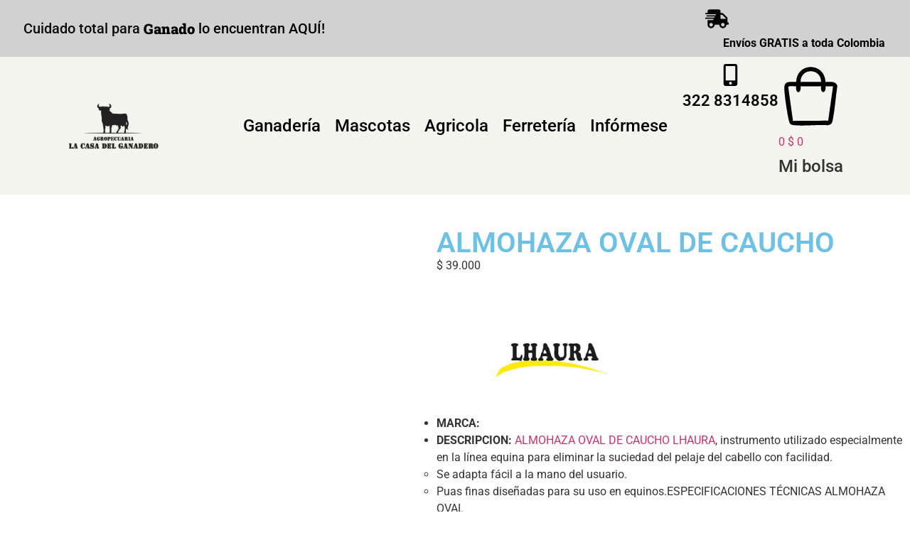

--- FILE ---
content_type: text/html; charset=UTF-8
request_url: https://lacasadelganadero.com.co/producto/almohaza-oval-de-caucho-lhaura/
body_size: 24193
content:
<!doctype html><html lang="es" prefix="og: https://ogp.me/ns#"><head><script data-no-optimize="1">var litespeed_docref=sessionStorage.getItem("litespeed_docref");litespeed_docref&&(Object.defineProperty(document,"referrer",{get:function(){return litespeed_docref}}),sessionStorage.removeItem("litespeed_docref"));</script> <meta charset="UTF-8"><meta name="viewport" content="width=device-width, initial-scale=1"><link rel="profile" href="https://gmpg.org/xfn/11"><title>ALMOHAZA OVAL DE CAUCHO</title><meta name="description" content="La Almohaza Oval de Caucho es una herramienta especialmente diseñada para la limpieza y cuidado del pelaje de los caballos."/><meta name="robots" content="follow, index, max-snippet:-1, max-video-preview:-1, max-image-preview:large"/><link rel="canonical" href="https://lacasadelganadero.com.co/producto/almohaza-oval-de-caucho-lhaura/" /><meta property="og:locale" content="es_ES" /><meta property="og:type" content="product" /><meta property="og:title" content="ALMOHAZA OVAL DE CAUCHO" /><meta property="og:description" content="La Almohaza Oval de Caucho es una herramienta especialmente diseñada para la limpieza y cuidado del pelaje de los caballos." /><meta property="og:url" content="https://lacasadelganadero.com.co/producto/almohaza-oval-de-caucho-lhaura/" /><meta property="og:site_name" content="La casa del ganadero" /><meta property="og:updated_time" content="2025-08-30T13:04:47+00:00" /><meta property="og:image" content="https://lacasadelganadero.com.co/wp-content/uploads/2024/12/ALMOHADAZA-LHAURA.jpg" /><meta property="og:image:secure_url" content="https://lacasadelganadero.com.co/wp-content/uploads/2024/12/ALMOHADAZA-LHAURA.jpg" /><meta property="og:image:width" content="800" /><meta property="og:image:height" content="800" /><meta property="og:image:alt" content="ALMOHAZA OVAL" /><meta property="og:image:type" content="image/jpeg" /><meta property="product:price:amount" content="39000" /><meta property="product:price:currency" content="COP" /><meta property="product:availability" content="instock" /><meta name="twitter:card" content="summary_large_image" /><meta name="twitter:title" content="ALMOHAZA OVAL DE CAUCHO" /><meta name="twitter:description" content="La Almohaza Oval de Caucho es una herramienta especialmente diseñada para la limpieza y cuidado del pelaje de los caballos." /><meta name="twitter:image" content="https://lacasadelganadero.com.co/wp-content/uploads/2024/12/ALMOHADAZA-LHAURA.jpg" /><meta name="twitter:label1" content="Precio" /><meta name="twitter:data1" content="&#036;&nbsp;39.000" /><meta name="twitter:label2" content="Disponibilidad" /><meta name="twitter:data2" content="Hay existencias" /> <script type="application/ld+json" class="rank-math-schema">{"@context":"https://schema.org","@graph":[{"@type":"Organization","@id":"https://lacasadelganadero.com.co/#organization","name":"La casa del ganadero","url":"https://lacasadelganadero.com.co","sameAs":["https://www.facebook.com/Agrocasadelganadero/"],"logo":{"@type":"ImageObject","@id":"https://lacasadelganadero.com.co/#logo","url":"https://lacasadelganadero.com.co/wp-content/uploads/2024/12/logo-la-casa-del-ganadero-.png","contentUrl":"https://lacasadelganadero.com.co/wp-content/uploads/2024/12/logo-la-casa-del-ganadero-.png","caption":"La casa del ganadero","inLanguage":"es","width":"350","height":"200"}},{"@type":"WebSite","@id":"https://lacasadelganadero.com.co/#website","url":"https://lacasadelganadero.com.co","name":"La casa del ganadero","publisher":{"@id":"https://lacasadelganadero.com.co/#organization"},"inLanguage":"es"},{"@type":"ImageObject","@id":"https://lacasadelganadero.com.co/wp-content/uploads/2024/12/ALMOHADAZA-LHAURA.jpg","url":"https://lacasadelganadero.com.co/wp-content/uploads/2024/12/ALMOHADAZA-LHAURA.jpg","width":"800","height":"800","inLanguage":"es"},{"@type":"BreadcrumbList","@id":"https://lacasadelganadero.com.co/producto/almohaza-oval-de-caucho-lhaura/#breadcrumb","itemListElement":[{"@type":"ListItem","position":"1","item":{"@id":"https://lacasadelganadero.com.co","name":"La casa del Ganadero"}},{"@type":"ListItem","position":"2","item":{"@id":"https://lacasadelganadero.com.co/categoria-producto/ganaderia/","name":"Ganaderia"}},{"@type":"ListItem","position":"3","item":{"@id":"https://lacasadelganadero.com.co/producto/almohaza-oval-de-caucho-lhaura/","name":"ALMOHAZA OVAL DE CAUCHO"}}]},{"@type":"ItemPage","@id":"https://lacasadelganadero.com.co/producto/almohaza-oval-de-caucho-lhaura/#webpage","url":"https://lacasadelganadero.com.co/producto/almohaza-oval-de-caucho-lhaura/","name":"ALMOHAZA OVAL DE CAUCHO","datePublished":"2021-09-03T09:17:16+00:00","dateModified":"2025-08-30T13:04:47+00:00","isPartOf":{"@id":"https://lacasadelganadero.com.co/#website"},"primaryImageOfPage":{"@id":"https://lacasadelganadero.com.co/wp-content/uploads/2024/12/ALMOHADAZA-LHAURA.jpg"},"inLanguage":"es","breadcrumb":{"@id":"https://lacasadelganadero.com.co/producto/almohaza-oval-de-caucho-lhaura/#breadcrumb"}},{"@type":"Product","name":"ALMOHAZA OVAL DE CAUCHO","description":"La Almohaza Oval de Caucho es una herramienta especialmente dise\u00f1ada para la limpieza y cuidado del pelaje de los caballos.","category":"Ganaderia","mainEntityOfPage":{"@id":"https://lacasadelganadero.com.co/producto/almohaza-oval-de-caucho-lhaura/#webpage"},"weight":{"@type":"QuantitativeValue","unitCode":"GRM","value":"145"},"image":[{"@type":"ImageObject","url":"https://lacasadelganadero.com.co/wp-content/uploads/2024/12/ALMOHADAZA-LHAURA.jpg","height":"800","width":"800"},{"@type":"ImageObject","url":"https://lacasadelganadero.com.co/wp-content/uploads/2024/12/ALMOHAZA-OVAL-Y-CIRCULAR-DE-CAUCHO.jpg","height":"800","width":"800"}],"offers":{"@type":"Offer","price":"39000","priceCurrency":"COP","priceValidUntil":"2027-12-31","availability":"http://schema.org/InStock","itemCondition":"NewCondition","url":"https://lacasadelganadero.com.co/producto/almohaza-oval-de-caucho-lhaura/","seller":{"@type":"Organization","@id":"https://lacasadelganadero.com.co/","name":"La casa del ganadero","url":"https://lacasadelganadero.com.co","logo":"https://lacasadelganadero.com.co/wp-content/uploads/2024/12/logo-la-casa-del-ganadero-.png"}},"@id":"https://lacasadelganadero.com.co/producto/almohaza-oval-de-caucho-lhaura/#richSnippet"}]}</script> <link rel='dns-prefetch' href='//js.hs-scripts.com' /><link rel='dns-prefetch' href='//capi-automation.s3.us-east-2.amazonaws.com' /><link rel='dns-prefetch' href='//www.googletagmanager.com' /><link rel="alternate" type="application/rss+xml" title="La casa del ganadero | 2025 &raquo; Feed" href="https://lacasadelganadero.com.co/feed/" /><link rel="alternate" type="application/rss+xml" title="La casa del ganadero | 2025 &raquo; Feed de los comentarios" href="https://lacasadelganadero.com.co/comments/feed/" /><link rel="alternate" type="application/rss+xml" title="La casa del ganadero | 2025 &raquo; Comentario ALMOHAZA OVAL DE CAUCHO del feed" href="https://lacasadelganadero.com.co/producto/almohaza-oval-de-caucho-lhaura/feed/" /><link rel="alternate" title="oEmbed (JSON)" type="application/json+oembed" href="https://lacasadelganadero.com.co/wp-json/oembed/1.0/embed?url=https%3A%2F%2Flacasadelganadero.com.co%2Fproducto%2Falmohaza-oval-de-caucho-lhaura%2F" /><link rel="alternate" title="oEmbed (XML)" type="text/xml+oembed" href="https://lacasadelganadero.com.co/wp-json/oembed/1.0/embed?url=https%3A%2F%2Flacasadelganadero.com.co%2Fproducto%2Falmohaza-oval-de-caucho-lhaura%2F&#038;format=xml" /><link data-optimized="2" rel="stylesheet" href="https://lacasadelganadero.com.co/wp-content/litespeed/ucss/2e3e637f4d39a81db9593cd4add70833.css?ver=e8548" /> <script type="litespeed/javascript" data-src="https://lacasadelganadero.com.co/wp-includes/js/jquery/jquery.min.js?ver=3.7.1" id="jquery-core-js"></script> 
 <script type="litespeed/javascript" data-src="https://www.googletagmanager.com/gtag/js?id=GT-PZM5FZN" id="google_gtagjs-js"></script> <script id="google_gtagjs-js-after" type="litespeed/javascript">window.dataLayer=window.dataLayer||[];function gtag(){dataLayer.push(arguments)}
gtag("set","linker",{"domains":["lacasadelganadero.com.co"]});gtag("js",new Date());gtag("set","developer_id.dZTNiMT",!0);gtag("config","GT-PZM5FZN",{"googlesitekit_post_type":"product"});window._googlesitekit=window._googlesitekit||{};window._googlesitekit.throttledEvents=[];window._googlesitekit.gtagEvent=(name,data)=>{var key=JSON.stringify({name,data});if(!!window._googlesitekit.throttledEvents[key]){return}window._googlesitekit.throttledEvents[key]=!0;setTimeout(()=>{delete window._googlesitekit.throttledEvents[key]},5);gtag("event",name,{...data,event_source:"site-kit"})}</script> <link rel="https://api.w.org/" href="https://lacasadelganadero.com.co/wp-json/" /><link rel="alternate" title="JSON" type="application/json" href="https://lacasadelganadero.com.co/wp-json/wp/v2/product/4182" /><link rel="EditURI" type="application/rsd+xml" title="RSD" href="https://lacasadelganadero.com.co/xmlrpc.php?rsd" /><meta name="generator" content="WordPress 6.9" /><link rel='shortlink' href='https://lacasadelganadero.com.co/?p=4182' /><meta name="generator" content="Site Kit by Google 1.171.0" /><meta name="ti-site-data" content="[base64]" /><meta name="google-site-verification" content="BNK1eN8zRsVx2kP-sTeGWNEl8t-P2m06tdRD5a2EOQc" /><meta name="description" content="MARCA:
DESCRIPCION: ALMOHAZA OVAL DE CAUCHO LHAURA, instrumento utilizado especialmente en la línea equina para eliminar la suciedad del pelaje del cabello con facilidad.Se adapta fácil a la mano del usuario.
Puas finas diseñadas para su uso en equinos.ESPECIFICACIONES TÉCNICAS ALMOHAZA OVAL
Peso: 128 grs.
Altura: 4 cm.
Materiales: Caucho
Medidas ovalo: 15 cm. largo × 11 cm. ancho.ATRIBUTOS
*Se adapta fácil a la mano del usuario.
*Púas finas diseñadas para su uso en equinosRECOMENDACIONES DE USO
*Lavar con agua y jabón después de cada uso.">
<noscript><style>.woocommerce-product-gallery{ opacity: 1 !important; }</style></noscript><meta name="google-adsense-platform-account" content="ca-host-pub-2644536267352236"><meta name="google-adsense-platform-domain" content="sitekit.withgoogle.com"><meta name="generator" content="Elementor 3.34.4; features: e_font_icon_svg, additional_custom_breakpoints; settings: css_print_method-external, google_font-enabled, font_display-swap"><meta name="facebook-domain-verification" content="vk1logm6mmiuihexi6re61pabsrxja" /><meta name="generator" content="Powered by Slider Revolution 6.3.9 - responsive, Mobile-Friendly Slider Plugin for WordPress with comfortable drag and drop interface." /><link rel="icon" href="https://lacasadelganadero.com.co/wp-content/uploads/2024/12/logo-la-casa-del-ganadero--100x100.png" sizes="32x32" /><link rel="icon" href="https://lacasadelganadero.com.co/wp-content/uploads/2024/12/logo-la-casa-del-ganadero-.png" sizes="192x192" /><link rel="apple-touch-icon" href="https://lacasadelganadero.com.co/wp-content/uploads/2024/12/logo-la-casa-del-ganadero-.png" /><meta name="msapplication-TileImage" content="https://lacasadelganadero.com.co/wp-content/uploads/2024/12/logo-la-casa-del-ganadero-.png" /> <script type="litespeed/javascript" data-src="https://www.googletagmanager.com/gtag/js?id=AW-11318540282"></script> <script type="litespeed/javascript">window.dataLayer=window.dataLayer||[];function gtag(){dataLayer.push(arguments)}
gtag('consent','default',{analytics_storage:'denied',ad_storage:'denied',ad_user_data:'denied',ad_personalization:'denied',region:['AT','BE','BG','HR','CY','CZ','DK','EE','FI','FR','DE','GR','HU','IS','IE','IT','LV','LI','LT','LU','MT','NL','NO','PL','PT','RO','SK','SI','ES','SE','GB','CH'],wait_for_update:500,});gtag('js',new Date());gtag('set','developer_id.dOGY3NW',!0);gtag("config","AW-11318540282",{"groups":"GLA","send_page_view":!1})</script> </head><body class="wp-singular product-template-default single single-product postid-4182 wp-custom-logo wp-embed-responsive wp-theme-hello-elementor theme-hello-elementor woocommerce woocommerce-page woocommerce-no-js hello-elementor-default jet-mega-menu-location elementor-default elementor-template-full-width elementor-kit-64 elementor-page-9229"> <script type="litespeed/javascript">gtag("event","page_view",{send_to:"GLA"})</script> <a class="skip-link screen-reader-text" href="#content">Ir al contenido</a><header data-elementor-type="header" data-elementor-id="11328" class="elementor elementor-11328 elementor-location-header" data-elementor-post-type="elementor_library"><div class="elementor-element elementor-element-e63e11c e-flex e-con-boxed e-con e-parent" data-id="e63e11c" data-element_type="container" data-settings="{&quot;background_background&quot;:&quot;classic&quot;,&quot;jet_parallax_layout_list&quot;:[]}"><div class="e-con-inner"><div class="elementor-element elementor-element-2888d22 e-con-full e-flex e-con e-child" data-id="2888d22" data-element_type="container" data-settings="{&quot;jet_parallax_layout_list&quot;:[]}"><div class="elementor-element elementor-element-37fd1ff elementor-widget elementor-widget-jet-animated-text" data-id="37fd1ff" data-element_type="widget" data-widget_type="jet-animated-text.default"><div class="elementor-widget-container"><div class="elementor-jet-animated-text jet-elements">
<a href="/shop" class="jet-animated-text jet-animated-text--effect-fx2 jet-animated-text--link" data-settings='{&quot;effect&quot;:&quot;fx2&quot;,&quot;delay&quot;:3000}'><div class="jet-animated-text__before-text">
<span>Cuidado</span>&nbsp;<span>total</span>&nbsp;<span>para</span>&nbsp;</div><div class="jet-animated-text__animated-text"><div class="jet-animated-text__animated-text-item active visible" dir="ltr">
<span>G</span><span>a</span><span>n</span><span>a</span><span>d</span><span>o</span>&nbsp;</div><div class="jet-animated-text__animated-text-item" dir="ltr">
<span>E</span><span>q</span><span>u</span><span>i</span><span>n</span><span>o</span><span>s</span>&nbsp;</div><div class="jet-animated-text__animated-text-item" dir="ltr">
<span>P</span><span>o</span><span>r</span><span>c</span><span>i</span><span>n</span><span>o</span><span>s</span>&nbsp;</div><div class="jet-animated-text__animated-text-item" dir="ltr">
<span>M</span><span>a</span><span>s</span><span>c</span><span>o</span><span>t</span><span>a</span><span>s</span>&nbsp;</div></div><div class="jet-animated-text__after-text">
<span>lo</span>&nbsp;<span>encuentran</span>&nbsp;<span>AQUÍ!</span></div></a></div></div></div></div><div class="elementor-element elementor-element-d423f8c e-con-full e-flex e-con e-child" data-id="d423f8c" data-element_type="container" data-settings="{&quot;jet_parallax_layout_list&quot;:[]}"><div class="elementor-element elementor-element-c9cc994 elementor-widget elementor-widget-search" data-id="c9cc994" data-element_type="widget" data-settings="{&quot;submit_trigger&quot;:&quot;key_enter&quot;,&quot;pagination_type_options&quot;:&quot;none&quot;}" data-widget_type="search.default"><div class="elementor-widget-container">
<search class="e-search hidden" role="search"><form class="e-search-form" action="https://lacasadelganadero.com.co" method="get">
<label class="e-search-label" for="search-c9cc994">
<span class="elementor-screen-only">
Search					</span>
</label><div class="e-search-input-wrapper">
<input id="search-c9cc994" placeholder="Encuenra tu producto " class="e-search-input" type="search" name="s" value="" autocomplete="on" role="combobox" aria-autocomplete="list" aria-expanded="false" aria-controls="results-c9cc994" aria-haspopup="listbox"><output id="results-c9cc994" class="e-search-results-container hide-loader" aria-live="polite" aria-atomic="true" aria-label="Results for search" tabindex="0"><div class="e-search-results"></div></output></div>
<button class="e-search-submit elementor-screen-only " type="submit" aria-label="Search">
</button>
<input type="hidden" name="e_search_props" value="c9cc994-11328"></form>
</search></div></div></div><div class="elementor-element elementor-element-f8a753c e-con-full e-flex e-con e-child" data-id="f8a753c" data-element_type="container" data-settings="{&quot;jet_parallax_layout_list&quot;:[]}"><div class="elementor-element elementor-element-902840b elementor-position-inline-start elementor-mobile-position-inline-start elementor-view-default elementor-widget elementor-widget-icon-box" data-id="902840b" data-element_type="widget" data-widget_type="icon-box.default"><div class="elementor-widget-container"><div class="elementor-icon-box-wrapper"><div class="elementor-icon-box-icon">
<span  class="elementor-icon">
<svg aria-hidden="true" class="e-font-icon-svg e-fas-shipping-fast" viewBox="0 0 640 512" xmlns="http://www.w3.org/2000/svg"><path d="M624 352h-16V243.9c0-12.7-5.1-24.9-14.1-33.9L494 110.1c-9-9-21.2-14.1-33.9-14.1H416V48c0-26.5-21.5-48-48-48H112C85.5 0 64 21.5 64 48v48H8c-4.4 0-8 3.6-8 8v16c0 4.4 3.6 8 8 8h272c4.4 0 8 3.6 8 8v16c0 4.4-3.6 8-8 8H40c-4.4 0-8 3.6-8 8v16c0 4.4 3.6 8 8 8h208c4.4 0 8 3.6 8 8v16c0 4.4-3.6 8-8 8H8c-4.4 0-8 3.6-8 8v16c0 4.4 3.6 8 8 8h208c4.4 0 8 3.6 8 8v16c0 4.4-3.6 8-8 8H64v128c0 53 43 96 96 96s96-43 96-96h128c0 53 43 96 96 96s96-43 96-96h48c8.8 0 16-7.2 16-16v-32c0-8.8-7.2-16-16-16zM160 464c-26.5 0-48-21.5-48-48s21.5-48 48-48 48 21.5 48 48-21.5 48-48 48zm320 0c-26.5 0-48-21.5-48-48s21.5-48 48-48 48 21.5 48 48-21.5 48-48 48zm80-208H416V144h44.1l99.9 99.9V256z"></path></svg>				</span></div><div class="elementor-icon-box-content"><h3 class="elementor-icon-box-title">
<span  >
Envíos GRATIS a toda Colombia						</span></h3></div></div></div></div></div></div></div><div class="elementor-element elementor-element-cf42f16 elementor-hidden-tablet elementor-hidden-mobile e-flex e-con-boxed e-con e-parent" data-id="cf42f16" data-element_type="container" data-settings="{&quot;jet_parallax_layout_list&quot;:[],&quot;background_background&quot;:&quot;classic&quot;,&quot;sticky&quot;:&quot;top&quot;,&quot;sticky_on&quot;:[&quot;desktop&quot;,&quot;tablet&quot;,&quot;mobile&quot;],&quot;sticky_offset&quot;:0,&quot;sticky_effects_offset&quot;:0,&quot;sticky_anchor_link_offset&quot;:0}"><div class="e-con-inner"><div class="elementor-element elementor-element-399fa6b e-con-full e-flex e-con e-child" data-id="399fa6b" data-element_type="container" data-settings="{&quot;jet_parallax_layout_list&quot;:[]}"><div class="elementor-element elementor-element-aa4e89c elementor-widget elementor-widget-theme-site-logo elementor-widget-image" data-id="aa4e89c" data-element_type="widget" data-widget_type="theme-site-logo.default"><div class="elementor-widget-container">
<a href="https://lacasadelganadero.com.co">
<img data-lazyloaded="1" src="[data-uri]" fetchpriority="high" width="350" height="200" data-src="https://lacasadelganadero.com.co/wp-content/uploads/2024/12/logo-la-casa-del-ganadero-.png.webp" class="attachment-full size-full wp-image-68" alt="La casa del ganadero" data-srcset="https://lacasadelganadero.com.co/wp-content/uploads/2024/12/logo-la-casa-del-ganadero-.png.webp 350w, https://lacasadelganadero.com.co/wp-content/uploads/2024/12/logo-la-casa-del-ganadero--300x171.png.webp 300w" data-sizes="(max-width: 350px) 100vw, 350px" />				</a></div></div></div><div class="elementor-element elementor-element-b4e4588 e-con-full e-flex e-con e-child" data-id="b4e4588" data-element_type="container" data-settings="{&quot;jet_parallax_layout_list&quot;:[]}"><div class="elementor-element elementor-element-b77aec0 elementor-widget elementor-widget-jet-mega-menu" data-id="b77aec0" data-element_type="widget" data-widget_type="jet-mega-menu.default"><div class="elementor-widget-container"><div class="jet-mega-menu jet-mega-menu--layout-horizontal jet-mega-menu--sub-position-right jet-mega-menu--dropdown-layout-default jet-mega-menu--dropdown-position-right jet-mega-menu--animation-none jet-mega-menu--location-elementor    jet-mega-menu--fill-svg-icons" data-settings='{"menuId":"17","menuUniqId":"697cb6bb98444","rollUp":false,"megaAjaxLoad":false,"layout":"horizontal","subEvent":"hover","subCloseBehavior":"mouseleave","mouseLeaveDelay":500,"subTrigger":"item","subPosition":"right","megaWidthType":"container","megaWidthSelector":"","breakpoint":768,"signatures":[]}'><div class="jet-mega-menu-toggle" role="button" tabindex="0" aria-label="Open/Close Menu"><div class="jet-mega-menu-toggle-icon jet-mega-menu-toggle-icon--default-state"><svg class="e-font-icon-svg e-fas-bars" viewBox="0 0 448 512" xmlns="http://www.w3.org/2000/svg"><path d="M16 132h416c8.837 0 16-7.163 16-16V76c0-8.837-7.163-16-16-16H16C7.163 60 0 67.163 0 76v40c0 8.837 7.163 16 16 16zm0 160h416c8.837 0 16-7.163 16-16v-40c0-8.837-7.163-16-16-16H16c-8.837 0-16 7.163-16 16v40c0 8.837 7.163 16 16 16zm0 160h416c8.837 0 16-7.163 16-16v-40c0-8.837-7.163-16-16-16H16c-8.837 0-16 7.163-16 16v40c0 8.837 7.163 16 16 16z"></path></svg></div><div class="jet-mega-menu-toggle-icon jet-mega-menu-toggle-icon--opened-state"><svg class="e-font-icon-svg e-fas-times" viewBox="0 0 352 512" xmlns="http://www.w3.org/2000/svg"><path d="M242.72 256l100.07-100.07c12.28-12.28 12.28-32.19 0-44.48l-22.24-22.24c-12.28-12.28-32.19-12.28-44.48 0L176 189.28 75.93 89.21c-12.28-12.28-32.19-12.28-44.48 0L9.21 111.45c-12.28 12.28-12.28 32.19 0 44.48L109.28 256 9.21 356.07c-12.28 12.28-12.28 32.19 0 44.48l22.24 22.24c12.28 12.28 32.2 12.28 44.48 0L176 322.72l100.07 100.07c12.28 12.28 32.2 12.28 44.48 0l22.24-22.24c12.28-12.28 12.28-32.19 0-44.48L242.72 256z"></path></svg></div></div><nav class="jet-mega-menu-container" aria-label="Main nav"><ul class="jet-mega-menu-list"><li id="jet-mega-menu-item-75" class="jet-mega-menu-item jet-mega-menu-item-type-custom jet-mega-menu-item-object-custom jet-mega-menu-item--default jet-mega-menu-item--top-level jet-mega-menu-item-75"><div class="jet-mega-menu-item__inner"><a href="/categoria-producto/ganaderia/" class="jet-mega-menu-item__link jet-mega-menu-item__link--top-level"><div class="jet-mega-menu-item__title"><div class="jet-mega-menu-item__label">Ganadería</div></div></a></div></li><li id="jet-mega-menu-item-76" class="jet-mega-menu-item jet-mega-menu-item-type-custom jet-mega-menu-item-object-custom jet-mega-menu-item--default jet-mega-menu-item--top-level jet-mega-menu-item-76"><div class="jet-mega-menu-item__inner"><a href="/categoria-producto/mascotas/" class="jet-mega-menu-item__link jet-mega-menu-item__link--top-level"><div class="jet-mega-menu-item__title"><div class="jet-mega-menu-item__label">Mascotas</div></div></a></div></li><li id="jet-mega-menu-item-77" class="jet-mega-menu-item jet-mega-menu-item-type-custom jet-mega-menu-item-object-custom jet-mega-menu-item--default jet-mega-menu-item--top-level jet-mega-menu-item-77"><div class="jet-mega-menu-item__inner"><a href="/categoria-producto/quimicos-agricolas-y-semillas/" class="jet-mega-menu-item__link jet-mega-menu-item__link--top-level"><div class="jet-mega-menu-item__title"><div class="jet-mega-menu-item__label">Agricola</div></div></a></div></li><li id="jet-mega-menu-item-78" class="jet-mega-menu-item jet-mega-menu-item-type-custom jet-mega-menu-item-object-custom jet-mega-menu-item--default jet-mega-menu-item--top-level jet-mega-menu-item-78"><div class="jet-mega-menu-item__inner"><a href="/categoria-producto/ferreteria-agricola/" class="jet-mega-menu-item__link jet-mega-menu-item__link--top-level"><div class="jet-mega-menu-item__title"><div class="jet-mega-menu-item__label">Ferretería</div></div></a></div></li><li id="jet-mega-menu-item-11331" class="jet-mega-menu-item jet-mega-menu-item-type-post_type jet-mega-menu-item-object-page jet-mega-menu-item--default jet-mega-menu-item--top-level jet-mega-menu-item-11331"><div class="jet-mega-menu-item__inner"><a href="https://lacasadelganadero.com.co/blog/" class="jet-mega-menu-item__link jet-mega-menu-item__link--top-level"><div class="jet-mega-menu-item__title"><div class="jet-mega-menu-item__label">Infórmese</div></div></a></div></li></ul></nav></div></div></div></div><div class="elementor-element elementor-element-bd18da6 e-con-full elementor-hidden-tablet elementor-hidden-mobile e-flex e-con e-child" data-id="bd18da6" data-element_type="container" data-settings="{&quot;jet_parallax_layout_list&quot;:[]}"><div class="elementor-element elementor-element-cac88cf elementor-position-inline-start elementor-view-default elementor-mobile-position-block-start elementor-widget elementor-widget-icon-box" data-id="cac88cf" data-element_type="widget" data-widget_type="icon-box.default"><div class="elementor-widget-container"><div class="elementor-icon-box-wrapper"><div class="elementor-icon-box-icon">
<span  class="elementor-icon">
<svg aria-hidden="true" class="e-font-icon-svg e-fas-mobile-alt" viewBox="0 0 320 512" xmlns="http://www.w3.org/2000/svg"><path d="M272 0H48C21.5 0 0 21.5 0 48v416c0 26.5 21.5 48 48 48h224c26.5 0 48-21.5 48-48V48c0-26.5-21.5-48-48-48zM160 480c-17.7 0-32-14.3-32-32s14.3-32 32-32 32 14.3 32 32-14.3 32-32 32zm112-108c0 6.6-5.4 12-12 12H60c-6.6 0-12-5.4-12-12V60c0-6.6 5.4-12 12-12h200c6.6 0 12 5.4 12 12v312z"></path></svg>				</span></div><div class="elementor-icon-box-content"><h3 class="elementor-icon-box-title">
<span  >
322 8314858						</span></h3></div></div></div></div><div class="elementor-element elementor-element-a4b5add elementor-widget elementor-widget-jet-blocks-cart" data-id="a4b5add" data-element_type="widget" data-widget_type="jet-blocks-cart.default"><div class="elementor-widget-container"><div class="elementor-jet-blocks-cart jet-blocks"><div class="jet-blocks-cart jet-blocks-cart--dropdown-layout" data-settings="{&quot;triggerType&quot;:&quot;hover&quot;,&quot;openMiniCartOnAdd&quot;:&quot;no&quot;,&quot;closeOnClickOutside&quot;:&quot;no&quot;,&quot;showCartList&quot;:&quot;yes&quot;}"><div class="jet-blocks-cart__heading"><a href="https://lacasadelganadero.com.co/carrito/" class="jet-blocks-cart__heading-link" data-e-disable-page-transition="true" title="View your shopping cart"><span class="jet-blocks-cart__icon jet-blocks-icon"><svg xmlns="http://www.w3.org/2000/svg" id="Capa_1" viewBox="0 0 200 200"><path d="M145.26,55.58c13.32.47,32.36-3.95,36.76,12.7-5.28,33.63-7.22,68.27-13.61,101.69-1.98,10.34-3.42,17.79-15.59,19.56-33.47-2.39-70.92,3.05-103.88.03-12.37-1.13-14.72-4.39-17.3-16.17-5.29-24.14-12.33-70.83-13.57-95.22-1.39-27.31,15.33-22.22,36.8-22.57,1.65-61.34,87.83-61.59,90.39-.02ZM131.86,55.59c-.55-44.37-63.84-43.81-63.61,0h63.61ZM168.68,68.98h-23.43c3.66,24.28-17.32,24.39-13.38,0h-63.63c3.51,24.22-17.28,25.16-13.37,0-4.54.84-23.86-2.16-24.67,2.44l14.62,104.71,108.92-.73,14.95-106.4Z"></path></svg></span>        <span class="jet-blocks-cart__count">
<span class="jet-blocks-cart__count-val">0</span>		</span>
<span class="jet-blocks-cart__total">
<span class="jet-blocks-cart__total-val">&#036;&nbsp;0</span>
</span>
</a></div><div class="jet-blocks-cart__list"><h4 class="jet-blocks-cart__list-title">Mi bolsa</h4><div class="widget woocommerce widget_shopping_cart"><div class="widget_shopping_cart_content"></div></div></div></div></div></div></div></div></div></div><div class="elementor-element elementor-element-a064f9a e-grid elementor-hidden-desktop e-con-boxed e-con e-parent" data-id="a064f9a" data-element_type="container" data-settings="{&quot;background_background&quot;:&quot;classic&quot;,&quot;jet_parallax_layout_list&quot;:[],&quot;sticky&quot;:&quot;top&quot;,&quot;sticky_on&quot;:[&quot;desktop&quot;,&quot;tablet&quot;,&quot;mobile&quot;],&quot;sticky_offset&quot;:0,&quot;sticky_effects_offset&quot;:0,&quot;sticky_anchor_link_offset&quot;:0}"><div class="e-con-inner"><div class="elementor-element elementor-element-6845843 elementor-widget elementor-widget-theme-site-logo elementor-widget-image" data-id="6845843" data-element_type="widget" data-widget_type="theme-site-logo.default"><div class="elementor-widget-container">
<a href="https://lacasadelganadero.com.co">
<img data-lazyloaded="1" src="[data-uri]" fetchpriority="high" width="350" height="200" data-src="https://lacasadelganadero.com.co/wp-content/uploads/2024/12/logo-la-casa-del-ganadero-.png.webp" class="attachment-full size-full wp-image-68" alt="La casa del ganadero" data-srcset="https://lacasadelganadero.com.co/wp-content/uploads/2024/12/logo-la-casa-del-ganadero-.png.webp 350w, https://lacasadelganadero.com.co/wp-content/uploads/2024/12/logo-la-casa-del-ganadero--300x171.png.webp 300w" data-sizes="(max-width: 350px) 100vw, 350px" />				</a></div></div><div class="elementor-element elementor-element-a2f8e3c elementor-widget elementor-widget-jet-mega-menu" data-id="a2f8e3c" data-element_type="widget" data-widget_type="jet-mega-menu.default"><div class="elementor-widget-container"><div class="jet-mega-menu jet-mega-menu--layout-horizontal jet-mega-menu--sub-position-right jet-mega-menu--dropdown-layout-default jet-mega-menu--dropdown-position-right jet-mega-menu--animation-none jet-mega-menu--location-elementor    jet-mega-menu--fill-svg-icons" data-settings='{"menuId":"17","menuUniqId":"697cb6bb9f7b0","rollUp":false,"megaAjaxLoad":false,"layout":"horizontal","subEvent":"hover","subCloseBehavior":"mouseleave","mouseLeaveDelay":500,"subTrigger":"item","subPosition":"right","megaWidthType":"container","megaWidthSelector":"","breakpoint":768,"signatures":[]}'><div class="jet-mega-menu-toggle" role="button" tabindex="0" aria-label="Open/Close Menu"><div class="jet-mega-menu-toggle-icon jet-mega-menu-toggle-icon--default-state"><svg class="e-font-icon-svg e-fas-bars" viewBox="0 0 448 512" xmlns="http://www.w3.org/2000/svg"><path d="M16 132h416c8.837 0 16-7.163 16-16V76c0-8.837-7.163-16-16-16H16C7.163 60 0 67.163 0 76v40c0 8.837 7.163 16 16 16zm0 160h416c8.837 0 16-7.163 16-16v-40c0-8.837-7.163-16-16-16H16c-8.837 0-16 7.163-16 16v40c0 8.837 7.163 16 16 16zm0 160h416c8.837 0 16-7.163 16-16v-40c0-8.837-7.163-16-16-16H16c-8.837 0-16 7.163-16 16v40c0 8.837 7.163 16 16 16z"></path></svg></div><div class="jet-mega-menu-toggle-icon jet-mega-menu-toggle-icon--opened-state"><svg class="e-font-icon-svg e-fas-times" viewBox="0 0 352 512" xmlns="http://www.w3.org/2000/svg"><path d="M242.72 256l100.07-100.07c12.28-12.28 12.28-32.19 0-44.48l-22.24-22.24c-12.28-12.28-32.19-12.28-44.48 0L176 189.28 75.93 89.21c-12.28-12.28-32.19-12.28-44.48 0L9.21 111.45c-12.28 12.28-12.28 32.19 0 44.48L109.28 256 9.21 356.07c-12.28 12.28-12.28 32.19 0 44.48l22.24 22.24c12.28 12.28 32.2 12.28 44.48 0L176 322.72l100.07 100.07c12.28 12.28 32.2 12.28 44.48 0l22.24-22.24c12.28-12.28 12.28-32.19 0-44.48L242.72 256z"></path></svg></div></div><nav class="jet-mega-menu-container" aria-label="Main nav"><ul class="jet-mega-menu-list"><li class="jet-mega-menu-item jet-mega-menu-item-type-custom jet-mega-menu-item-object-custom jet-mega-menu-item--default jet-mega-menu-item--top-level jet-mega-menu-item-75"><div class="jet-mega-menu-item__inner"><a href="/categoria-producto/ganaderia/" class="jet-mega-menu-item__link jet-mega-menu-item__link--top-level"><div class="jet-mega-menu-item__title"><div class="jet-mega-menu-item__label">Ganadería</div></div></a></div></li><li class="jet-mega-menu-item jet-mega-menu-item-type-custom jet-mega-menu-item-object-custom jet-mega-menu-item--default jet-mega-menu-item--top-level jet-mega-menu-item-76"><div class="jet-mega-menu-item__inner"><a href="/categoria-producto/mascotas/" class="jet-mega-menu-item__link jet-mega-menu-item__link--top-level"><div class="jet-mega-menu-item__title"><div class="jet-mega-menu-item__label">Mascotas</div></div></a></div></li><li class="jet-mega-menu-item jet-mega-menu-item-type-custom jet-mega-menu-item-object-custom jet-mega-menu-item--default jet-mega-menu-item--top-level jet-mega-menu-item-77"><div class="jet-mega-menu-item__inner"><a href="/categoria-producto/quimicos-agricolas-y-semillas/" class="jet-mega-menu-item__link jet-mega-menu-item__link--top-level"><div class="jet-mega-menu-item__title"><div class="jet-mega-menu-item__label">Agricola</div></div></a></div></li><li class="jet-mega-menu-item jet-mega-menu-item-type-custom jet-mega-menu-item-object-custom jet-mega-menu-item--default jet-mega-menu-item--top-level jet-mega-menu-item-78"><div class="jet-mega-menu-item__inner"><a href="/categoria-producto/ferreteria-agricola/" class="jet-mega-menu-item__link jet-mega-menu-item__link--top-level"><div class="jet-mega-menu-item__title"><div class="jet-mega-menu-item__label">Ferretería</div></div></a></div></li><li class="jet-mega-menu-item jet-mega-menu-item-type-post_type jet-mega-menu-item-object-page jet-mega-menu-item--default jet-mega-menu-item--top-level jet-mega-menu-item-11331"><div class="jet-mega-menu-item__inner"><a href="https://lacasadelganadero.com.co/blog/" class="jet-mega-menu-item__link jet-mega-menu-item__link--top-level"><div class="jet-mega-menu-item__title"><div class="jet-mega-menu-item__label">Infórmese</div></div></a></div></li></ul></nav></div></div></div><div class="elementor-element elementor-element-9bfd622 e-con-full e-flex e-con e-child" data-id="9bfd622" data-element_type="container" data-settings="{&quot;jet_parallax_layout_list&quot;:[]}"><div class="elementor-element elementor-element-ae748ca toggle-icon--custom elementor-menu-cart--empty-indicator-hide remove-item-position--middle elementor-menu-cart--items-indicator-bubble elementor-menu-cart--cart-type-side-cart elementor-menu-cart--show-remove-button-yes elementor-widget elementor-widget-woocommerce-menu-cart" data-id="ae748ca" data-element_type="widget" data-settings="{&quot;automatically_open_cart&quot;:&quot;yes&quot;,&quot;cart_type&quot;:&quot;side-cart&quot;,&quot;open_cart&quot;:&quot;click&quot;}" data-widget_type="woocommerce-menu-cart.default"><div class="elementor-widget-container"><div class="elementor-menu-cart__wrapper"><div class="elementor-menu-cart__toggle_wrapper"><div class="elementor-menu-cart__container elementor-lightbox" aria-hidden="true"><div class="elementor-menu-cart__main" aria-hidden="true"><div class="elementor-menu-cart__close-button"></div><div class="widget_shopping_cart_content"></div></div></div><div class="elementor-menu-cart__toggle elementor-button-wrapper">
<a id="elementor-menu-cart__toggle_button" href="#" class="elementor-menu-cart__toggle_button elementor-button elementor-size-sm" aria-expanded="false">
<span class="elementor-button-text"><span class="woocommerce-Price-amount amount"><bdi><span class="woocommerce-Price-currencySymbol">&#36;</span>&nbsp;0</bdi></span></span>
<span class="elementor-button-icon">
<span class="elementor-button-icon-qty" data-counter="0">0</span>
<svg xmlns="http://www.w3.org/2000/svg" id="Capa_1" viewBox="0 0 200 200"><path d="M145.26,55.58c13.32.47,32.36-3.95,36.76,12.7-5.28,33.63-7.22,68.27-13.61,101.69-1.98,10.34-3.42,17.79-15.59,19.56-33.47-2.39-70.92,3.05-103.88.03-12.37-1.13-14.72-4.39-17.3-16.17-5.29-24.14-12.33-70.83-13.57-95.22-1.39-27.31,15.33-22.22,36.8-22.57,1.65-61.34,87.83-61.59,90.39-.02ZM131.86,55.59c-.55-44.37-63.84-43.81-63.61,0h63.61ZM168.68,68.98h-23.43c3.66,24.28-17.32,24.39-13.38,0h-63.63c3.51,24.22-17.28,25.16-13.37,0-4.54.84-23.86-2.16-24.67,2.44l14.62,104.71,108.92-.73,14.95-106.4Z"></path></svg>					<span class="elementor-screen-only">Cart</span>
</span>
</a></div></div></div></div></div></div></div></div></header><div class="woocommerce-notices-wrapper"></div><script type="litespeed/javascript">gtag("event","view_item",{send_to:"GLA",ecomm_pagetype:"product",value:39000.000000,items:[{id:"gla_4182",price:39000.000000,google_business_vertical:"retail",name:"ALMOHAZA OVAL DE CAUCHO",category:"Ganaderia &amp; Material veterinario",}]})</script> <div data-elementor-type="product" data-elementor-id="9229" class="elementor elementor-9229 elementor-location-single post-4182 product type-product status-publish has-post-thumbnail product_cat-ganaderia product_cat-material-veterinario first instock shipping-taxable purchasable product-type-simple product" data-elementor-post-type="elementor_library"><div class="elementor-element elementor-element-305b5931 e-flex e-con-boxed e-con e-parent" data-id="305b5931" data-element_type="container" data-settings="{&quot;jet_parallax_layout_list&quot;:[]}"><div class="e-con-inner"><div class="elementor-element elementor-element-78e639cc e-con-full e-flex e-con e-child" data-id="78e639cc" data-element_type="container" data-settings="{&quot;jet_parallax_layout_list&quot;:[]}"><div class="elementor-element elementor-element-2e6cbbbe yes elementor-widget elementor-widget-woocommerce-product-images" data-id="2e6cbbbe" data-element_type="widget" data-widget_type="woocommerce-product-images.default"><div class="elementor-widget-container"><div class="woocommerce-product-gallery woocommerce-product-gallery--with-images woocommerce-product-gallery--columns-4 images" data-columns="4" style="opacity: 0; transition: opacity .25s ease-in-out;"><div class="woocommerce-product-gallery__wrapper"><div data-thumb="https://lacasadelganadero.com.co/wp-content/uploads/2024/12/ALMOHADAZA-LHAURA-100x100.jpg.webp" data-thumb-alt="ALMOHAZA OVAL DE CAUCHO" data-thumb-srcset="https://lacasadelganadero.com.co/wp-content/uploads/2024/12/ALMOHADAZA-LHAURA-100x100.jpg.webp 100w, https://lacasadelganadero.com.co/wp-content/uploads/2024/12/ALMOHADAZA-LHAURA-300x300.jpg.webp 300w, https://lacasadelganadero.com.co/wp-content/uploads/2024/12/ALMOHADAZA-LHAURA-600x600.jpg.webp 600w, https://lacasadelganadero.com.co/wp-content/uploads/2024/12/ALMOHADAZA-LHAURA.jpg.webp 800w"  data-thumb-sizes="(max-width: 100px) 100vw, 100px" class="woocommerce-product-gallery__image"><a href="https://lacasadelganadero.com.co/wp-content/uploads/2024/12/ALMOHADAZA-LHAURA.jpg"><img width="600" height="600" src="https://lacasadelganadero.com.co/wp-content/uploads/2024/12/ALMOHADAZA-LHAURA-600x600.jpg.webp" class="wp-post-image" alt="ALMOHAZA OVAL DE CAUCHO" data-caption="" data-src="https://lacasadelganadero.com.co/wp-content/uploads/2024/12/ALMOHADAZA-LHAURA.jpg.webp" data-large_image="https://lacasadelganadero.com.co/wp-content/uploads/2024/12/ALMOHADAZA-LHAURA.jpg" data-large_image_width="800" data-large_image_height="800" decoding="async" srcset="https://lacasadelganadero.com.co/wp-content/uploads/2024/12/ALMOHADAZA-LHAURA-600x600.jpg.webp 600w, https://lacasadelganadero.com.co/wp-content/uploads/2024/12/ALMOHADAZA-LHAURA-300x300.jpg.webp 300w, https://lacasadelganadero.com.co/wp-content/uploads/2024/12/ALMOHADAZA-LHAURA-100x100.jpg.webp 100w, https://lacasadelganadero.com.co/wp-content/uploads/2024/12/ALMOHADAZA-LHAURA.jpg.webp 800w" sizes="(max-width: 600px) 100vw, 600px" /></a></div><div data-thumb="https://lacasadelganadero.com.co/wp-content/uploads/2024/12/ALMOHAZA-OVAL-Y-CIRCULAR-DE-CAUCHO-100x100.jpg.webp" data-thumb-alt="ALMOHAZA OVAL DE CAUCHO - Imagen 2" data-thumb-srcset="https://lacasadelganadero.com.co/wp-content/uploads/2024/12/ALMOHAZA-OVAL-Y-CIRCULAR-DE-CAUCHO-100x100.jpg.webp 100w, https://lacasadelganadero.com.co/wp-content/uploads/2024/12/ALMOHAZA-OVAL-Y-CIRCULAR-DE-CAUCHO-300x300.jpg.webp 300w, https://lacasadelganadero.com.co/wp-content/uploads/2024/12/ALMOHAZA-OVAL-Y-CIRCULAR-DE-CAUCHO-600x600.jpg.webp 600w, https://lacasadelganadero.com.co/wp-content/uploads/2024/12/ALMOHAZA-OVAL-Y-CIRCULAR-DE-CAUCHO.jpg.webp 800w"  data-thumb-sizes="(max-width: 100px) 100vw, 100px" class="woocommerce-product-gallery__image"><a href="https://lacasadelganadero.com.co/wp-content/uploads/2024/12/ALMOHAZA-OVAL-Y-CIRCULAR-DE-CAUCHO.jpg"><img width="600" height="600" src="https://lacasadelganadero.com.co/wp-content/uploads/2024/12/ALMOHAZA-OVAL-Y-CIRCULAR-DE-CAUCHO-600x600.jpg.webp" class="" alt="ALMOHAZA OVAL DE CAUCHO - Imagen 2" data-caption="" data-src="https://lacasadelganadero.com.co/wp-content/uploads/2024/12/ALMOHAZA-OVAL-Y-CIRCULAR-DE-CAUCHO.jpg.webp" data-large_image="https://lacasadelganadero.com.co/wp-content/uploads/2024/12/ALMOHAZA-OVAL-Y-CIRCULAR-DE-CAUCHO.jpg" data-large_image_width="800" data-large_image_height="800" decoding="async" srcset="https://lacasadelganadero.com.co/wp-content/uploads/2024/12/ALMOHAZA-OVAL-Y-CIRCULAR-DE-CAUCHO-600x600.jpg.webp 600w, https://lacasadelganadero.com.co/wp-content/uploads/2024/12/ALMOHAZA-OVAL-Y-CIRCULAR-DE-CAUCHO-300x300.jpg.webp 300w, https://lacasadelganadero.com.co/wp-content/uploads/2024/12/ALMOHAZA-OVAL-Y-CIRCULAR-DE-CAUCHO-100x100.jpg.webp 100w, https://lacasadelganadero.com.co/wp-content/uploads/2024/12/ALMOHAZA-OVAL-Y-CIRCULAR-DE-CAUCHO.jpg.webp 800w" sizes="(max-width: 600px) 100vw, 600px" /></a></div></div></div></div></div></div><div class="elementor-element elementor-element-230fb985 e-con-full e-flex e-con e-child" data-id="230fb985" data-element_type="container" data-settings="{&quot;jet_parallax_layout_list&quot;:[]}"><div class="elementor-element elementor-element-12535699 elementor-widget elementor-widget-woocommerce-product-title elementor-page-title elementor-widget-heading" data-id="12535699" data-element_type="widget" data-widget_type="woocommerce-product-title.default"><div class="elementor-widget-container"><h1 class="product_title entry-title elementor-heading-title elementor-size-default">ALMOHAZA OVAL DE CAUCHO</h1></div></div><div class="elementor-element elementor-element-449e45d1 elementor-widget elementor-widget-woocommerce-product-price" data-id="449e45d1" data-element_type="widget" data-widget_type="woocommerce-product-price.default"><div class="elementor-widget-container"><p class="price"><span class="woocommerce-Price-amount amount"><bdi><span class="woocommerce-Price-currencySymbol">&#36;</span>&nbsp;39.000</bdi></span></p></div></div><div class="elementor-element elementor-element-50d7e90c elementor-widget elementor-widget-woocommerce-product-short-description" data-id="50d7e90c" data-element_type="widget" data-widget_type="woocommerce-product-short-description.default"><div class="elementor-widget-container"><div class="woocommerce-product-details__short-description"><ul><li><strong>MARCA:<img data-lazyloaded="1" src="[data-uri]" loading="lazy" class="alignnone size-full wp-image-4317" data-src="https://lacasadelganadero.com.co/wp-content/uploads/2020/03/INMOSA-Inversiones-Moravia-Productos-Veterinaria-Proveedores-Lhaura.png" alt="" width="200" height="201" /></strong></li><li><strong>DESCRIPCION: </strong><a href="https://www.lhaura.com/wp-content/uploads/2020/02/ALMOHAZA-OVAL-DE-CAUCHO-Ref.-10120-ALMOHAZA-CIRCULAR-DE-CAUCHO-Ref.-10146-ACTUALIZADA-2019.pdf">ALMOHAZA OVAL DE CAUCHO LHAURA</a>, instrumento utilizado especialmente en la línea equina para eliminar la suciedad del pelaje del cabello con facilidad.<ul><li>Se adapta fácil a la mano del usuario.</li><li>Puas finas diseñadas para su uso en equinos.ESPECIFICACIONES TÉCNICAS ALMOHAZA OVAL<br />
Peso: 128 grs.<br />
Altura: 4 cm.<br />
Materiales: Caucho<br />
Medidas ovalo: 15 cm. largo × 11 cm. ancho.ATRIBUTOS<br />
*Se adapta fácil a la mano del usuario.<br />
*Púas finas diseñadas para su uso en equinosRECOMENDACIONES DE USO<br />
*Lavar con agua y jabón después de cada uso.</li></ul></li></ul></div></div></div><div class="elementor-element elementor-element-3639af53 e-add-to-cart--show-quantity-yes elementor-widget elementor-widget-woocommerce-product-add-to-cart" data-id="3639af53" data-element_type="widget" data-widget_type="woocommerce-product-add-to-cart.default"><div class="elementor-widget-container"><div class="elementor-add-to-cart elementor-product-simple"><form class="cart" action="https://lacasadelganadero.com.co/producto/almohaza-oval-de-caucho-lhaura/" method="post" enctype='multipart/form-data'><div class="quantity">
<label class="screen-reader-text" for="quantity_697cb6bbb15b6">ALMOHAZA OVAL DE CAUCHO cantidad</label>
<input
type="number"
id="quantity_697cb6bbb15b6"
class="input-text qty text"
name="quantity"
value="1"
aria-label="Cantidad de productos"
min="1"
step="1"
placeholder=""
inputmode="numeric"
autocomplete="off"
/></div><button type="submit" name="add-to-cart" value="4182" class="single_add_to_cart_button button alt">Añadir al carrito</button></form></div></div></div><div class="elementor-element elementor-element-7987068f elementor-woo-meta--view-table elementor-widget elementor-widget-woocommerce-product-meta" data-id="7987068f" data-element_type="widget" data-widget_type="woocommerce-product-meta.default"><div class="elementor-widget-container"><div class="product_meta">
<span class="posted_in detail-container"><span class="detail-label">Categorías</span> <span class="detail-content"><a href="https://lacasadelganadero.com.co/categoria-producto/ganaderia/" rel="tag">Ganaderia</a>, <a href="https://lacasadelganadero.com.co/categoria-producto/material-veterinario/" rel="tag">Material veterinario</a></span></span></div></div></div></div><div class="elementor-element elementor-element-1a7f0c2a e-con-full e-flex e-con e-child" data-id="1a7f0c2a" data-element_type="container" data-settings="{&quot;jet_parallax_layout_list&quot;:[]}"><div class="elementor-element elementor-element-1152cc60 elementor-widget elementor-widget-woocommerce-product-data-tabs" data-id="1152cc60" data-element_type="widget" data-widget_type="woocommerce-product-data-tabs.default"><div class="elementor-widget-container"><div class="woocommerce-tabs wc-tabs-wrapper"><ul class="tabs wc-tabs" role="tablist"><li role="presentation" class="description_tab" id="tab-title-description">
<a href="#tab-description" role="tab" aria-controls="tab-description">
Descripción					</a></li><li role="presentation" class="additional_information_tab" id="tab-title-additional_information">
<a href="#tab-additional_information" role="tab" aria-controls="tab-additional_information">
Información adicional					</a></li><li role="presentation" class="reviews_tab" id="tab-title-reviews">
<a href="#tab-reviews" role="tab" aria-controls="tab-reviews">
Valoraciones (0)					</a></li></ul><div class="woocommerce-Tabs-panel woocommerce-Tabs-panel--description panel entry-content wc-tab" id="tab-description" role="tabpanel" aria-labelledby="tab-title-description"><h2>Descripción</h2><h2>Almohaza Oval de Caucho: herramienta esencial para el cuidado del pelaje equino</h2><p>La <strong>Almohaza Oval de Caucho</strong> es una herramienta especialmente diseñada para la limpieza y cuidado del pelaje de los caballos. Su diseño ergonómico y púas finas permiten remover con facilidad y de manera segura la suciedad del pelaje, contribuyendo a mantener la salud y apariencia del animal.</p><h3>Características de la Almohaza Oval de Caucho</h3><ul><li><strong>Diseño ergonómico</strong>: Se adapta cómodamente a la mano del usuario, facilitando su uso durante el cuidado del caballo.</li><li><strong>Púas finas</strong>: Permiten una limpieza efectiva sin dañar la piel del animal.</li><li><strong>Material de alta calidad</strong>: Fabricada en caucho resistente, garantizando durabilidad y resistencia al desgaste.</li></ul><h3>Beneficios de utilizar la Almohaza Oval de Caucho</h3><p>El uso de la <strong>Almohaza Oval de Caucho</strong> contribuye a mantener el pelaje del caballo limpio y saludable, previniendo problemas dermatológicos y mejorando la circulación sanguínea en la piel. Además, su diseño facilita una limpieza rápida y eficiente, ahorrando tiempo y esfuerzo al cuidador.</p><h3>Mantenga el pelaje de su caballo en óptimas condiciones con la Almohaza Oval de Caucho</h3><p>Incorporar la <strong>Almohaza Oval de Caucho</strong> en la rutina de cuidado de su caballo es una inversión en la salud y bienestar del animal, asegurando un pelaje brillante y saludable.</p></div><div class="woocommerce-Tabs-panel woocommerce-Tabs-panel--additional_information panel entry-content wc-tab" id="tab-additional_information" role="tabpanel" aria-labelledby="tab-title-additional_information"><h2>Información adicional</h2><table class="woocommerce-product-attributes shop_attributes" aria-label="Detalles del producto"><tr class="woocommerce-product-attributes-item woocommerce-product-attributes-item--weight"><th class="woocommerce-product-attributes-item__label" scope="row">Peso</th><td class="woocommerce-product-attributes-item__value">145 g</td></tr></table></div><div class="woocommerce-Tabs-panel woocommerce-Tabs-panel--reviews panel entry-content wc-tab" id="tab-reviews" role="tabpanel" aria-labelledby="tab-title-reviews"><div id="reviews" class="woocommerce-Reviews"><div id="comments"><h2 class="woocommerce-Reviews-title">
Valoraciones</h2><p class="woocommerce-noreviews">No hay valoraciones aún.</p></div><div id="review_form_wrapper"><div id="review_form"><div id="respond" class="comment-respond">
<span id="reply-title" class="comment-reply-title" role="heading" aria-level="3">Sé el primero en valorar &ldquo;ALMOHAZA OVAL DE CAUCHO&rdquo; <small><a rel="nofollow" id="cancel-comment-reply-link" href="/producto/almohaza-oval-de-caucho-lhaura/#respond" style="display:none;">Cancelar la respuesta</a></small></span><form action="https://lacasadelganadero.com.co/wp-comments-post.php" method="post" id="commentform" class="comment-form"><p class="comment-notes"><span id="email-notes">Tu dirección de correo electrónico no será publicada.</span> <span class="required-field-message">Los campos obligatorios están marcados con <span class="required">*</span></span></p><div class="comment-form-rating"><label for="rating" id="comment-form-rating-label">Tu puntuación&nbsp;<span class="required">*</span></label><select name="rating" id="rating" required><option value="">Puntuar&hellip;</option><option value="5">Perfecto</option><option value="4">Bueno</option><option value="3">Normal</option><option value="2">No está tan mal</option><option value="1">Muy pobre</option>
</select></div><p class="comment-form-comment"><label for="comment">Tu valoración&nbsp;<span class="required">*</span></label><textarea id="comment" name="comment" cols="45" rows="8" required></textarea></p><p class="comment-form-author"><label for="author">Nombre&nbsp;<span class="required">*</span></label><input id="author" name="author" type="text" autocomplete="name" value="" size="30" required /></p><p class="comment-form-email"><label for="email">Correo electrónico&nbsp;<span class="required">*</span></label><input id="email" name="email" type="email" autocomplete="email" value="" size="30" required /></p><p class="comment-form-cookies-consent"><input id="wp-comment-cookies-consent" name="wp-comment-cookies-consent" type="checkbox" value="yes" /> <label for="wp-comment-cookies-consent">Guarda mi nombre, correo electrónico y web en este navegador para la próxima vez que comente.</label></p><p class="form-submit"><input name="submit" type="submit" id="submit" class="submit" value="Enviar" /> <input type='hidden' name='comment_post_ID' value='4182' id='comment_post_ID' />
<input type='hidden' name='comment_parent' id='comment_parent' value='0' /></p><p style="display: none;"><input type="hidden" id="akismet_comment_nonce" name="akismet_comment_nonce" value="939bdd1dea" /></p><p style="display: none !important;" class="akismet-fields-container" data-prefix="ak_"><label>&#916;<textarea name="ak_hp_textarea" cols="45" rows="8" maxlength="100"></textarea></label><input type="hidden" id="ak_js_1" name="ak_js" value="5"/></p></form></div></div></div><div class="clear"></div></div></div></div></div></div><div class="elementor-element elementor-element-7cff19aa elementor-product-loop-item--align-center elementor-grid-4 elementor-grid-tablet-3 elementor-grid-mobile-2 elementor-products-grid elementor-wc-products show-heading-yes elementor-widget elementor-widget-woocommerce-product-related" data-id="7cff19aa" data-element_type="widget" data-widget_type="woocommerce-product-related.default"><div class="elementor-widget-container"><section class="related products"><h2>Productos relacionados</h2><ul class="products elementor-grid columns-4"><li class="product type-product post-480 status-publish first instock product_cat-antiseptico-desinfectante product_cat-ganaderia has-post-thumbnail shipping-taxable purchasable product-type-simple">
<a href="https://lacasadelganadero.com.co/producto/kyrogusan/" class="woocommerce-LoopProduct-link woocommerce-loop-product__link"><img data-lazyloaded="1" src="[data-uri]" loading="lazy" width="300" height="300" data-src="https://lacasadelganadero.com.co/wp-content/uploads/2024/12/KYROGUSAN-SPRAY-300x300.jpg.webp" class="attachment-woocommerce_thumbnail size-woocommerce_thumbnail" alt="Spray para Heridas Veterinarias" decoding="async" data-srcset="https://lacasadelganadero.com.co/wp-content/uploads/2024/12/KYROGUSAN-SPRAY-300x300.jpg.webp 300w, https://lacasadelganadero.com.co/wp-content/uploads/2024/12/KYROGUSAN-SPRAY-100x100.jpg.webp 100w" data-sizes="(max-width: 300px) 100vw, 300px" /><h2 class="woocommerce-loop-product__title">KYROGUSAN SPRAY 400 ML KYROVET</h2>
<span class="price"><span class="woocommerce-Price-amount amount"><bdi><span class="woocommerce-Price-currencySymbol">&#36;</span>&nbsp;42.500</bdi></span></span>
</a><a href="/producto/almohaza-oval-de-caucho-lhaura/?add-to-cart=480" aria-describedby="woocommerce_loop_add_to_cart_link_describedby_480" data-quantity="1" class="button product_type_simple add_to_cart_button ajax_add_to_cart" data-product_id="480" data-product_sku="" aria-label="Añadir al carrito: &ldquo;KYROGUSAN SPRAY 400 ML KYROVET&rdquo;" rel="nofollow" data-success_message="«KYROGUSAN SPRAY 400 ML KYROVET» se ha añadido a tu carrito" role="button">Añadir al carrito</a>	<span id="woocommerce_loop_add_to_cart_link_describedby_480" class="screen-reader-text">
</span></li><li class="product type-product post-514 status-publish instock product_cat-banos-para-ganado product_cat-ganaderia has-post-thumbnail shipping-taxable purchasable product-type-simple">
<a href="https://lacasadelganadero.com.co/producto/extintox-ec/" class="woocommerce-LoopProduct-link woocommerce-loop-product__link"><img data-lazyloaded="1" src="[data-uri]" loading="lazy" width="300" height="300" data-src="https://lacasadelganadero.com.co/wp-content/uploads/2024/12/EXTINTOX-EC-x-500-ML-BIOSTAR-300x300.jpg.webp" class="attachment-woocommerce_thumbnail size-woocommerce_thumbnail" alt="EXTINTOX EC x 500 ML BIOSTAR" decoding="async" data-srcset="https://lacasadelganadero.com.co/wp-content/uploads/2024/12/EXTINTOX-EC-x-500-ML-BIOSTAR-300x300.jpg.webp 300w, https://lacasadelganadero.com.co/wp-content/uploads/2024/12/EXTINTOX-EC-x-500-ML-BIOSTAR-100x100.jpg.webp 100w, https://lacasadelganadero.com.co/wp-content/uploads/2024/12/EXTINTOX-EC-x-500-ML-BIOSTAR-600x600.jpg.webp 600w, https://lacasadelganadero.com.co/wp-content/uploads/2024/12/EXTINTOX-EC-x-500-ML-BIOSTAR.jpg.webp 800w" data-sizes="(max-width: 300px) 100vw, 300px" /><h2 class="woocommerce-loop-product__title">EXTINTOX EC x 500 ML BIOSTAR</h2>
<span class="price"><span class="woocommerce-Price-amount amount"><bdi><span class="woocommerce-Price-currencySymbol">&#36;</span>&nbsp;116.000</bdi></span></span>
</a><a href="/producto/almohaza-oval-de-caucho-lhaura/?add-to-cart=514" aria-describedby="woocommerce_loop_add_to_cart_link_describedby_514" data-quantity="1" class="button product_type_simple add_to_cart_button ajax_add_to_cart" data-product_id="514" data-product_sku="" aria-label="Añadir al carrito: &ldquo;EXTINTOX EC x 500 ML BIOSTAR&rdquo;" rel="nofollow" data-success_message="«EXTINTOX EC x 500 ML BIOSTAR» se ha añadido a tu carrito" role="button">Añadir al carrito</a>	<span id="woocommerce_loop_add_to_cart_link_describedby_514" class="screen-reader-text">
</span></li><li class="product type-product post-390 status-publish instock product_cat-analgesicos-y-antiinflamatorios product_cat-ganaderia has-post-thumbnail shipping-taxable purchasable product-type-simple">
<a href="https://lacasadelganadero.com.co/producto/diurivet-nf/" class="woocommerce-LoopProduct-link woocommerce-loop-product__link"><img data-lazyloaded="1" src="[data-uri]" loading="lazy" width="300" height="300" data-src="https://lacasadelganadero.com.co/wp-content/uploads/2024/12/DIURIVET-N.F-FRASCO-POR-50-ML-300x300.jpg.webp" class="attachment-woocommerce_thumbnail size-woocommerce_thumbnail" alt="DIURIVET N.F ( FRASCO POR 50 ML)" decoding="async" data-srcset="https://lacasadelganadero.com.co/wp-content/uploads/2024/12/DIURIVET-N.F-FRASCO-POR-50-ML-300x300.jpg.webp 300w, https://lacasadelganadero.com.co/wp-content/uploads/2024/12/DIURIVET-N.F-FRASCO-POR-50-ML-100x100.jpg.webp 100w, https://lacasadelganadero.com.co/wp-content/uploads/2024/12/DIURIVET-N.F-FRASCO-POR-50-ML-600x600.jpg.webp 600w, https://lacasadelganadero.com.co/wp-content/uploads/2024/12/DIURIVET-N.F-FRASCO-POR-50-ML.jpg.webp 800w" data-sizes="(max-width: 300px) 100vw, 300px" /><h2 class="woocommerce-loop-product__title">DIURIVET N.F ( FRASCO POR 50 ML)</h2>
<span class="price"><span class="woocommerce-Price-amount amount"><bdi><span class="woocommerce-Price-currencySymbol">&#36;</span>&nbsp;69.500</bdi></span></span>
</a><a href="/producto/almohaza-oval-de-caucho-lhaura/?add-to-cart=390" aria-describedby="woocommerce_loop_add_to_cart_link_describedby_390" data-quantity="1" class="button product_type_simple add_to_cart_button ajax_add_to_cart" data-product_id="390" data-product_sku="" aria-label="Añadir al carrito: &ldquo;DIURIVET N.F ( FRASCO POR 50 ML)&rdquo;" rel="nofollow" data-success_message="«DIURIVET N.F ( FRASCO POR 50 ML)» se ha añadido a tu carrito" role="button">Añadir al carrito</a>	<span id="woocommerce_loop_add_to_cart_link_describedby_390" class="screen-reader-text">
</span></li><li class="product type-product post-387 status-publish last instock product_cat-analgesicos-y-antiinflamatorios product_cat-ganaderia has-post-thumbnail shipping-taxable purchasable product-type-simple">
<a href="https://lacasadelganadero.com.co/producto/dexametasona/" class="woocommerce-LoopProduct-link woocommerce-loop-product__link"><img data-lazyloaded="1" src="[data-uri]" loading="lazy" width="300" height="300" data-src="https://lacasadelganadero.com.co/wp-content/uploads/2024/12/DEXAMETASONA-50-ML--300x300.jpg.webp" class="attachment-woocommerce_thumbnail size-woocommerce_thumbnail" alt="DEXAMETASONA (50 ML )" decoding="async" data-srcset="https://lacasadelganadero.com.co/wp-content/uploads/2024/12/DEXAMETASONA-50-ML--300x300.jpg.webp 300w, https://lacasadelganadero.com.co/wp-content/uploads/2024/12/DEXAMETASONA-50-ML--100x100.jpg.webp 100w, https://lacasadelganadero.com.co/wp-content/uploads/2024/12/DEXAMETASONA-50-ML--600x600.jpg.webp 600w, https://lacasadelganadero.com.co/wp-content/uploads/2024/12/DEXAMETASONA-50-ML-.jpg.webp 800w" data-sizes="(max-width: 300px) 100vw, 300px" /><h2 class="woocommerce-loop-product__title">DEXAMETASONA (50 ML )</h2>
<span class="price"><span class="woocommerce-Price-amount amount"><bdi><span class="woocommerce-Price-currencySymbol">&#36;</span>&nbsp;91.500</bdi></span></span>
</a><a href="/producto/almohaza-oval-de-caucho-lhaura/?add-to-cart=387" aria-describedby="woocommerce_loop_add_to_cart_link_describedby_387" data-quantity="1" class="button product_type_simple add_to_cart_button ajax_add_to_cart" data-product_id="387" data-product_sku="" aria-label="Añadir al carrito: &ldquo;DEXAMETASONA (50 ML )&rdquo;" rel="nofollow" data-success_message="«DEXAMETASONA (50 ML )» se ha añadido a tu carrito" role="button">Añadir al carrito</a>	<span id="woocommerce_loop_add_to_cart_link_describedby_387" class="screen-reader-text">
</span></li></ul></section></div></div></div></div></div></div><footer data-elementor-type="footer" data-elementor-id="133" class="elementor elementor-133 elementor-location-footer" data-elementor-post-type="elementor_library"><div class="elementor-element elementor-element-1c195e4 e-flex e-con-boxed e-con e-parent" data-id="1c195e4" data-element_type="container" data-settings="{&quot;background_background&quot;:&quot;classic&quot;,&quot;jet_parallax_layout_list&quot;:[]}"><div class="e-con-inner"><div class="elementor-element elementor-element-fc2de03 e-con-full e-flex e-con e-child" data-id="fc2de03" data-element_type="container" data-settings="{&quot;jet_parallax_layout_list&quot;:[]}"><div class="elementor-element elementor-element-85c1cec elementor-widget elementor-widget-text-editor" data-id="85c1cec" data-element_type="widget" data-widget_type="text-editor.default"><div class="elementor-widget-container"><p>En <strong>La Casa del Ganadero</strong>, queremos ayudarte a llevar tu ganadería al siguiente nivel. Al suscribirte a nuestro correo, obtendrás:</p><ul><li>🐄 <strong>Descuentos exclusivos</strong> en productos para ganadería</li><li>🌿 <strong>Consejos útiles</strong> para mejorar la salud y productividad de tu ganado</li><li>🚜 <strong>Novedades</strong> sobre lo último en productos agrícolas</li></ul><p><strong>No te lo pierdas</strong>, regístrate y empieza a recibir contenido que te ayudará a cuidar mejor de tu campo y tu ganado.</p></div></div></div><div class="elementor-element elementor-element-63c3103 e-con-full e-flex e-con e-child" data-id="63c3103" data-element_type="container" data-settings="{&quot;jet_parallax_layout_list&quot;:[]}"><div class="elementor-element elementor-element-90c874e elementor-widget elementor-widget-text-editor" data-id="90c874e" data-element_type="widget" data-widget_type="text-editor.default"><div class="elementor-widget-container"><p><strong>Únete a nuestra comunidad de expertos y recibe en tu correo</strong></p></div></div><div class="elementor-element elementor-element-871bd6e elementor-button-align-stretch elementor-widget elementor-widget-form" data-id="871bd6e" data-element_type="widget" data-settings="{&quot;button_width&quot;:&quot;50&quot;,&quot;step_next_label&quot;:&quot;Next&quot;,&quot;step_previous_label&quot;:&quot;Previous&quot;,&quot;step_type&quot;:&quot;number_text&quot;,&quot;step_icon_shape&quot;:&quot;circle&quot;}" data-widget_type="form.default"><div class="elementor-widget-container"><form class="elementor-form" method="post" name="New Form" aria-label="New Form">
<input type="hidden" name="post_id" value="133"/>
<input type="hidden" name="form_id" value="871bd6e"/>
<input type="hidden" name="referer_title" value="Page Not Found - La casa del ganadero | 2025" /><div class="elementor-form-fields-wrapper elementor-labels-"><div class="elementor-field-type-text elementor-field-group elementor-column elementor-field-group-name elementor-col-50">
<label for="form-field-name" class="elementor-field-label elementor-screen-only">
Nombres							</label>
<input size="1" type="text" name="form_fields[name]" id="form-field-name" class="elementor-field elementor-size-sm  elementor-field-textual" placeholder="Nombres"></div><div class="elementor-field-type-email elementor-field-group elementor-column elementor-field-group-email elementor-col-50 elementor-field-required">
<label for="form-field-email" class="elementor-field-label elementor-screen-only">
Email							</label>
<input size="1" type="email" name="form_fields[email]" id="form-field-email" class="elementor-field elementor-size-sm  elementor-field-textual" placeholder="Email" required="required"></div><div class="elementor-field-group elementor-column elementor-field-type-submit elementor-col-50 e-form__buttons">
<button class="elementor-button elementor-size-xs" type="submit">
<span class="elementor-button-content-wrapper">
<span class="elementor-button-text">👉 ¡Suscríbete ahora!</span>
</span>
</button></div></div></form></div></div></div></div></div><div class="elementor-element elementor-element-c66e813 elementor-hidden-tablet elementor-hidden-mobile e-flex e-con-boxed e-con e-parent" data-id="c66e813" data-element_type="container" data-settings="{&quot;background_background&quot;:&quot;classic&quot;,&quot;jet_parallax_layout_list&quot;:[]}"><div class="e-con-inner"><div class="elementor-element elementor-element-be15f1f e-con-full e-flex e-con e-child" data-id="be15f1f" data-element_type="container" data-settings="{&quot;jet_parallax_layout_list&quot;:[]}"><div class="elementor-element elementor-element-9e3a47f elementor-widget elementor-widget-theme-site-logo elementor-widget-image" data-id="9e3a47f" data-element_type="widget" data-widget_type="theme-site-logo.default"><div class="elementor-widget-container">
<a href="https://lacasadelganadero.com.co">
<img data-lazyloaded="1" src="[data-uri]" fetchpriority="high" width="350" height="200" data-src="https://lacasadelganadero.com.co/wp-content/uploads/2024/12/logo-la-casa-del-ganadero-.png.webp" class="attachment-full size-full wp-image-68" alt="La casa del ganadero" data-srcset="https://lacasadelganadero.com.co/wp-content/uploads/2024/12/logo-la-casa-del-ganadero-.png.webp 350w, https://lacasadelganadero.com.co/wp-content/uploads/2024/12/logo-la-casa-del-ganadero--300x171.png.webp 300w" data-sizes="(max-width: 350px) 100vw, 350px" />				</a></div></div><div class="elementor-element elementor-element-7ab4e50 elementor-shape-circle elementor-grid-4 e-grid-align-center elementor-widget elementor-widget-social-icons" data-id="7ab4e50" data-element_type="widget" data-widget_type="social-icons.default"><div class="elementor-widget-container"><div class="elementor-social-icons-wrapper elementor-grid" role="list">
<span class="elementor-grid-item" role="listitem">
<a class="elementor-icon elementor-social-icon elementor-social-icon- elementor-repeater-item-5ca6f8e" href="https://www.facebook.com/Agrocasadelganadero/" target="_blank">
<span class="elementor-screen-only"></span>
<svg xmlns="http://www.w3.org/2000/svg" fill="#000000" width="800px" height="800px" viewBox="0 0 32 32"><title>facebook</title><path d="M30.996 16.091c-0.001-8.281-6.714-14.994-14.996-14.994s-14.996 6.714-14.996 14.996c0 7.455 5.44 13.639 12.566 14.8l0.086 0.012v-10.478h-3.808v-4.336h3.808v-3.302c-0.019-0.167-0.029-0.361-0.029-0.557 0-2.923 2.37-5.293 5.293-5.293 0.141 0 0.281 0.006 0.42 0.016l-0.018-0.001c1.199 0.017 2.359 0.123 3.491 0.312l-0.134-0.019v3.69h-1.892c-0.086-0.012-0.185-0.019-0.285-0.019-1.197 0-2.168 0.97-2.168 2.168 0 0.068 0.003 0.135 0.009 0.202l-0.001-0.009v2.812h4.159l-0.665 4.336h-3.494v10.478c7.213-1.174 12.653-7.359 12.654-14.814v-0z"></path></svg>					</a>
</span>
<span class="elementor-grid-item" role="listitem">
<a class="elementor-icon elementor-social-icon elementor-social-icon- elementor-repeater-item-0cce339" href="https://www.tiktok.com/@lacasadelganadero.col" target="_blank">
<span class="elementor-screen-only"></span>
<svg xmlns="http://www.w3.org/2000/svg" fill="#000000" width="800px" height="800px" viewBox="0 0 32 32"><title>tiktok</title><path d="M16.656 1.029c1.637-0.025 3.262-0.012 4.886-0.025 0.054 2.031 0.878 3.859 2.189 5.213l-0.002-0.002c1.411 1.271 3.247 2.095 5.271 2.235l0.028 0.002v5.036c-1.912-0.048-3.71-0.489-5.331-1.247l0.082 0.034c-0.784-0.377-1.447-0.764-2.077-1.196l0.052 0.034c-0.012 3.649 0.012 7.298-0.025 10.934-0.103 1.853-0.719 3.543-1.707 4.954l0.020-0.031c-1.652 2.366-4.328 3.919-7.371 4.011l-0.014 0c-0.123 0.006-0.268 0.009-0.414 0.009-1.73 0-3.347-0.482-4.725-1.319l0.040 0.023c-2.508-1.509-4.238-4.091-4.558-7.094l-0.004-0.041c-0.025-0.625-0.037-1.25-0.012-1.862 0.49-4.779 4.494-8.476 9.361-8.476 0.547 0 1.083 0.047 1.604 0.136l-0.056-0.008c0.025 1.849-0.050 3.699-0.050 5.548-0.423-0.153-0.911-0.242-1.42-0.242-1.868 0-3.457 1.194-4.045 2.861l-0.009 0.030c-0.133 0.427-0.21 0.918-0.21 1.426 0 0.206 0.013 0.41 0.037 0.61l-0.002-0.024c0.332 2.046 2.086 3.59 4.201 3.59 0.061 0 0.121-0.001 0.181-0.004l-0.009 0c1.463-0.044 2.733-0.831 3.451-1.994l0.010-0.018c0.267-0.372 0.45-0.822 0.511-1.311l0.001-0.014c0.125-2.237 0.075-4.461 0.087-6.698 0.012-5.036-0.012-10.060 0.025-15.083z"></path></svg>					</a>
</span>
<span class="elementor-grid-item" role="listitem">
<a class="elementor-icon elementor-social-icon elementor-social-icon- elementor-repeater-item-53d6c7a" href="https://www.instagram.com/agrocasadelganadero/" target="_blank">
<span class="elementor-screen-only"></span>
<svg xmlns="http://www.w3.org/2000/svg" fill="#000000" width="800px" height="800px" viewBox="0 0 32 32"><title>instagram</title><path d="M25.805 7.996c0 0 0 0.001 0 0.001 0 0.994-0.806 1.799-1.799 1.799s-1.799-0.806-1.799-1.799c0-0.994 0.806-1.799 1.799-1.799v0c0.993 0.001 1.798 0.805 1.799 1.798v0zM16 20.999c-2.761 0-4.999-2.238-4.999-4.999s2.238-4.999 4.999-4.999c2.761 0 4.999 2.238 4.999 4.999v0c0 0 0 0.001 0 0.001 0 2.76-2.237 4.997-4.997 4.997-0 0-0.001 0-0.001 0h0zM16 8.3c0 0 0 0-0 0-4.253 0-7.7 3.448-7.7 7.7s3.448 7.7 7.7 7.7c4.253 0 7.7-3.448 7.7-7.7v0c0-0 0-0 0-0.001 0-4.252-3.447-7.7-7.7-7.7-0 0-0 0-0.001 0h0zM16 3.704c4.003 0 4.48 0.020 6.061 0.089 1.003 0.012 1.957 0.202 2.84 0.538l-0.057-0.019c1.314 0.512 2.334 1.532 2.835 2.812l0.012 0.034c0.316 0.826 0.504 1.781 0.516 2.778l0 0.005c0.071 1.582 0.087 2.057 0.087 6.061s-0.019 4.48-0.092 6.061c-0.019 1.004-0.21 1.958-0.545 2.841l0.019-0.058c-0.258 0.676-0.64 1.252-1.123 1.726l-0.001 0.001c-0.473 0.484-1.049 0.866-1.692 1.109l-0.032 0.011c-0.829 0.316-1.787 0.504-2.788 0.516l-0.005 0c-1.592 0.071-2.061 0.087-6.072 0.087-4.013 0-4.481-0.019-6.072-0.092-1.008-0.019-1.966-0.21-2.853-0.545l0.059 0.019c-0.676-0.254-1.252-0.637-1.722-1.122l-0.001-0.001c-0.489-0.47-0.873-1.047-1.114-1.693l-0.010-0.031c-0.315-0.828-0.506-1.785-0.525-2.785l-0-0.008c-0.056-1.575-0.076-2.061-0.076-6.053 0-3.994 0.020-4.481 0.076-6.075 0.019-1.007 0.209-1.964 0.544-2.85l-0.019 0.059c0.247-0.679 0.632-1.257 1.123-1.724l0.002-0.002c0.468-0.492 1.045-0.875 1.692-1.112l0.031-0.010c0.823-0.318 1.774-0.509 2.768-0.526l0.007-0c1.593-0.056 2.062-0.075 6.072-0.075zM16 1.004c-4.074 0-4.582 0.019-6.182 0.090-1.315 0.028-2.562 0.282-3.716 0.723l0.076-0.025c-1.040 0.397-1.926 0.986-2.656 1.728l-0.001 0.001c-0.745 0.73-1.333 1.617-1.713 2.607l-0.017 0.050c-0.416 1.078-0.67 2.326-0.697 3.628l-0 0.012c-0.075 1.6-0.090 2.108-0.090 6.182s0.019 4.582 0.090 6.182c0.028 1.315 0.282 2.562 0.723 3.716l-0.025-0.076c0.796 2.021 2.365 3.59 4.334 4.368l0.052 0.018c1.078 0.415 2.326 0.669 3.628 0.697l0.012 0c1.6 0.075 2.108 0.090 6.182 0.090s4.582-0.019 6.182-0.090c1.315-0.029 2.562-0.282 3.716-0.723l-0.076 0.026c2.021-0.796 3.59-2.365 4.368-4.334l0.018-0.052c0.416-1.078 0.669-2.326 0.697-3.628l0-0.012c0.075-1.6 0.090-2.108 0.090-6.182s-0.019-4.582-0.090-6.182c-0.029-1.315-0.282-2.562-0.723-3.716l0.026 0.076c-0.398-1.040-0.986-1.926-1.729-2.656l-0.001-0.001c-0.73-0.745-1.617-1.333-2.607-1.713l-0.050-0.017c-1.078-0.416-2.326-0.67-3.628-0.697l-0.012-0c-1.6-0.075-2.108-0.090-6.182-0.090z"></path></svg>					</a>
</span></div></div></div></div><div class="elementor-element elementor-element-ab1513a e-con-full e-flex e-con e-child" data-id="ab1513a" data-element_type="container" data-settings="{&quot;jet_parallax_layout_list&quot;:[]}"><div class="elementor-element elementor-element-4dc65ff elementor-nav-menu__align-start elementor-nav-menu--dropdown-tablet elementor-nav-menu__text-align-aside elementor-nav-menu--toggle elementor-nav-menu--burger elementor-widget elementor-widget-nav-menu" data-id="4dc65ff" data-element_type="widget" data-settings="{&quot;layout&quot;:&quot;vertical&quot;,&quot;submenu_icon&quot;:{&quot;value&quot;:&quot;&lt;svg aria-hidden=\&quot;true\&quot; class=\&quot;e-font-icon-svg e-fas-caret-down\&quot; viewBox=\&quot;0 0 320 512\&quot; xmlns=\&quot;http:\/\/www.w3.org\/2000\/svg\&quot;&gt;&lt;path d=\&quot;M31.3 192h257.3c17.8 0 26.7 21.5 14.1 34.1L174.1 354.8c-7.8 7.8-20.5 7.8-28.3 0L17.2 226.1C4.6 213.5 13.5 192 31.3 192z\&quot;&gt;&lt;\/path&gt;&lt;\/svg&gt;&quot;,&quot;library&quot;:&quot;fa-solid&quot;},&quot;toggle&quot;:&quot;burger&quot;}" data-widget_type="nav-menu.default"><div class="elementor-widget-container"><nav aria-label="Menu" class="elementor-nav-menu--main elementor-nav-menu__container elementor-nav-menu--layout-vertical e--pointer-none"><ul id="menu-1-4dc65ff" class="elementor-nav-menu sm-vertical"><li class="menu-item menu-item-type-post_type menu-item-object-page menu-item-9390"><a href="https://lacasadelganadero.com.co/blog/" class="elementor-item">Nuestro blog del ganadero</a></li><li class="menu-item menu-item-type-post_type menu-item-object-page menu-item-9391"><a href="https://lacasadelganadero.com.co/contactenos/" class="elementor-item">Contáctenos</a></li><li class="menu-item menu-item-type-post_type menu-item-object-page menu-item-9392"><a href="https://lacasadelganadero.com.co/agropecuaria-la-casa-del-ganadero-3/" class="elementor-item">La casa del ganadero</a></li><li class="menu-item menu-item-type-post_type menu-item-object-page current_page_parent menu-item-9405"><a href="https://lacasadelganadero.com.co/tienda/" class="elementor-item">Tienda</a></li></ul></nav><div class="elementor-menu-toggle" role="button" tabindex="0" aria-label="Menu Toggle" aria-expanded="false">
<svg aria-hidden="true" role="presentation" class="elementor-menu-toggle__icon--open e-font-icon-svg e-eicon-menu-bar" viewBox="0 0 1000 1000" xmlns="http://www.w3.org/2000/svg"><path d="M104 333H896C929 333 958 304 958 271S929 208 896 208H104C71 208 42 237 42 271S71 333 104 333ZM104 583H896C929 583 958 554 958 521S929 458 896 458H104C71 458 42 487 42 521S71 583 104 583ZM104 833H896C929 833 958 804 958 771S929 708 896 708H104C71 708 42 737 42 771S71 833 104 833Z"></path></svg><svg aria-hidden="true" role="presentation" class="elementor-menu-toggle__icon--close e-font-icon-svg e-eicon-close" viewBox="0 0 1000 1000" xmlns="http://www.w3.org/2000/svg"><path d="M742 167L500 408 258 167C246 154 233 150 217 150 196 150 179 158 167 167 154 179 150 196 150 212 150 229 154 242 171 254L408 500 167 742C138 771 138 800 167 829 196 858 225 858 254 829L496 587 738 829C750 842 767 846 783 846 800 846 817 842 829 829 842 817 846 804 846 783 846 767 842 750 829 737L588 500 833 258C863 229 863 200 833 171 804 137 775 137 742 167Z"></path></svg></div><nav class="elementor-nav-menu--dropdown elementor-nav-menu__container" aria-hidden="true"><ul id="menu-2-4dc65ff" class="elementor-nav-menu sm-vertical"><li class="menu-item menu-item-type-post_type menu-item-object-page menu-item-9390"><a href="https://lacasadelganadero.com.co/blog/" class="elementor-item" tabindex="-1">Nuestro blog del ganadero</a></li><li class="menu-item menu-item-type-post_type menu-item-object-page menu-item-9391"><a href="https://lacasadelganadero.com.co/contactenos/" class="elementor-item" tabindex="-1">Contáctenos</a></li><li class="menu-item menu-item-type-post_type menu-item-object-page menu-item-9392"><a href="https://lacasadelganadero.com.co/agropecuaria-la-casa-del-ganadero-3/" class="elementor-item" tabindex="-1">La casa del ganadero</a></li><li class="menu-item menu-item-type-post_type menu-item-object-page current_page_parent menu-item-9405"><a href="https://lacasadelganadero.com.co/tienda/" class="elementor-item" tabindex="-1">Tienda</a></li></ul></nav></div></div></div><div class="elementor-element elementor-element-c0d674d e-con-full e-flex e-con e-child" data-id="c0d674d" data-element_type="container" data-settings="{&quot;jet_parallax_layout_list&quot;:[]}"><div class="elementor-element elementor-element-19c69be elementor-nav-menu__align-start elementor-nav-menu--dropdown-tablet elementor-nav-menu__text-align-aside elementor-nav-menu--toggle elementor-nav-menu--burger elementor-widget elementor-widget-nav-menu" data-id="19c69be" data-element_type="widget" data-settings="{&quot;layout&quot;:&quot;vertical&quot;,&quot;submenu_icon&quot;:{&quot;value&quot;:&quot;&lt;svg aria-hidden=\&quot;true\&quot; class=\&quot;e-font-icon-svg e-fas-caret-down\&quot; viewBox=\&quot;0 0 320 512\&quot; xmlns=\&quot;http:\/\/www.w3.org\/2000\/svg\&quot;&gt;&lt;path d=\&quot;M31.3 192h257.3c17.8 0 26.7 21.5 14.1 34.1L174.1 354.8c-7.8 7.8-20.5 7.8-28.3 0L17.2 226.1C4.6 213.5 13.5 192 31.3 192z\&quot;&gt;&lt;\/path&gt;&lt;\/svg&gt;&quot;,&quot;library&quot;:&quot;fa-solid&quot;},&quot;toggle&quot;:&quot;burger&quot;}" data-widget_type="nav-menu.default"><div class="elementor-widget-container"><nav aria-label="Menu" class="elementor-nav-menu--main elementor-nav-menu__container elementor-nav-menu--layout-vertical e--pointer-none"><ul id="menu-1-19c69be" class="elementor-nav-menu sm-vertical"><li class="menu-item menu-item-type-post_type menu-item-object-page menu-item-9396"><a href="https://lacasadelganadero.com.co/mi-cuenta/" class="elementor-item">Mi cuenta</a></li><li class="menu-item menu-item-type-post_type menu-item-object-page menu-item-9395"><a href="https://lacasadelganadero.com.co/medios-de-pago/" class="elementor-item">Medios de pago</a></li><li class="menu-item menu-item-type-post_type menu-item-object-page menu-item-9400"><a href="https://lacasadelganadero.com.co/politicas-de-privacidad/" class="elementor-item">Políticas de privacidad</a></li><li class="menu-item menu-item-type-post_type menu-item-object-page menu-item-9398"><a href="https://lacasadelganadero.com.co/politica-de-tratamiento-de-datos-personales/" class="elementor-item">Políticas de tratamientos de datos</a></li><li class="menu-item menu-item-type-post_type menu-item-object-page menu-item-9397"><a href="https://lacasadelganadero.com.co/politica-de-reembolsos-y-devoluciones/" class="elementor-item">Cambios y devoluciones</a></li><li class="menu-item menu-item-type-post_type menu-item-object-page menu-item-9399"><a href="https://lacasadelganadero.com.co/politicas-de-envio/" class="elementor-item">Políticas de envío</a></li></ul></nav><div class="elementor-menu-toggle" role="button" tabindex="0" aria-label="Menu Toggle" aria-expanded="false">
<svg aria-hidden="true" role="presentation" class="elementor-menu-toggle__icon--open e-font-icon-svg e-eicon-menu-bar" viewBox="0 0 1000 1000" xmlns="http://www.w3.org/2000/svg"><path d="M104 333H896C929 333 958 304 958 271S929 208 896 208H104C71 208 42 237 42 271S71 333 104 333ZM104 583H896C929 583 958 554 958 521S929 458 896 458H104C71 458 42 487 42 521S71 583 104 583ZM104 833H896C929 833 958 804 958 771S929 708 896 708H104C71 708 42 737 42 771S71 833 104 833Z"></path></svg><svg aria-hidden="true" role="presentation" class="elementor-menu-toggle__icon--close e-font-icon-svg e-eicon-close" viewBox="0 0 1000 1000" xmlns="http://www.w3.org/2000/svg"><path d="M742 167L500 408 258 167C246 154 233 150 217 150 196 150 179 158 167 167 154 179 150 196 150 212 150 229 154 242 171 254L408 500 167 742C138 771 138 800 167 829 196 858 225 858 254 829L496 587 738 829C750 842 767 846 783 846 800 846 817 842 829 829 842 817 846 804 846 783 846 767 842 750 829 737L588 500 833 258C863 229 863 200 833 171 804 137 775 137 742 167Z"></path></svg></div><nav class="elementor-nav-menu--dropdown elementor-nav-menu__container" aria-hidden="true"><ul id="menu-2-19c69be" class="elementor-nav-menu sm-vertical"><li class="menu-item menu-item-type-post_type menu-item-object-page menu-item-9396"><a href="https://lacasadelganadero.com.co/mi-cuenta/" class="elementor-item" tabindex="-1">Mi cuenta</a></li><li class="menu-item menu-item-type-post_type menu-item-object-page menu-item-9395"><a href="https://lacasadelganadero.com.co/medios-de-pago/" class="elementor-item" tabindex="-1">Medios de pago</a></li><li class="menu-item menu-item-type-post_type menu-item-object-page menu-item-9400"><a href="https://lacasadelganadero.com.co/politicas-de-privacidad/" class="elementor-item" tabindex="-1">Políticas de privacidad</a></li><li class="menu-item menu-item-type-post_type menu-item-object-page menu-item-9398"><a href="https://lacasadelganadero.com.co/politica-de-tratamiento-de-datos-personales/" class="elementor-item" tabindex="-1">Políticas de tratamientos de datos</a></li><li class="menu-item menu-item-type-post_type menu-item-object-page menu-item-9397"><a href="https://lacasadelganadero.com.co/politica-de-reembolsos-y-devoluciones/" class="elementor-item" tabindex="-1">Cambios y devoluciones</a></li><li class="menu-item menu-item-type-post_type menu-item-object-page menu-item-9399"><a href="https://lacasadelganadero.com.co/politicas-de-envio/" class="elementor-item" tabindex="-1">Políticas de envío</a></li></ul></nav></div></div></div><div class="elementor-element elementor-element-287ecbf e-con-full e-flex e-con e-child" data-id="287ecbf" data-element_type="container" data-settings="{&quot;jet_parallax_layout_list&quot;:[]}"><div class="elementor-element elementor-element-5b2c181 elementor-position-inline-start elementor-view-default elementor-mobile-position-block-start elementor-widget elementor-widget-icon-box" data-id="5b2c181" data-element_type="widget" data-widget_type="icon-box.default"><div class="elementor-widget-container"><div class="elementor-icon-box-wrapper"><div class="elementor-icon-box-icon">
<span  class="elementor-icon">
<svg aria-hidden="true" class="e-font-icon-svg e-fas-mobile-alt" viewBox="0 0 320 512" xmlns="http://www.w3.org/2000/svg"><path d="M272 0H48C21.5 0 0 21.5 0 48v416c0 26.5 21.5 48 48 48h224c26.5 0 48-21.5 48-48V48c0-26.5-21.5-48-48-48zM160 480c-17.7 0-32-14.3-32-32s14.3-32 32-32 32 14.3 32 32-14.3 32-32 32zm112-108c0 6.6-5.4 12-12 12H60c-6.6 0-12-5.4-12-12V60c0-6.6 5.4-12 12-12h200c6.6 0 12 5.4 12 12v312z"></path></svg>				</span></div><div class="elementor-icon-box-content"><h3 class="elementor-icon-box-title">
<span  >
322 8314858						</span></h3></div></div></div></div><div class="elementor-element elementor-element-6ba99e7 elementor-position-inline-start elementor-view-default elementor-mobile-position-block-start elementor-widget elementor-widget-icon-box" data-id="6ba99e7" data-element_type="widget" data-widget_type="icon-box.default"><div class="elementor-widget-container"><div class="elementor-icon-box-wrapper"><div class="elementor-icon-box-icon">
<span  class="elementor-icon">
<svg aria-hidden="true" class="e-font-icon-svg e-fas-envelope-open" viewBox="0 0 512 512" xmlns="http://www.w3.org/2000/svg"><path d="M512 464c0 26.51-21.49 48-48 48H48c-26.51 0-48-21.49-48-48V200.724a48 48 0 0 1 18.387-37.776c24.913-19.529 45.501-35.365 164.2-121.511C199.412 29.17 232.797-.347 256 .003c23.198-.354 56.596 29.172 73.413 41.433 118.687 86.137 139.303 101.995 164.2 121.512A48 48 0 0 1 512 200.724V464zm-65.666-196.605c-2.563-3.728-7.7-4.595-11.339-1.907-22.845 16.873-55.462 40.705-105.582 77.079-16.825 12.266-50.21 41.781-73.413 41.43-23.211.344-56.559-29.143-73.413-41.43-50.114-36.37-82.734-60.204-105.582-77.079-3.639-2.688-8.776-1.821-11.339 1.907l-9.072 13.196a7.998 7.998 0 0 0 1.839 10.967c22.887 16.899 55.454 40.69 105.303 76.868 20.274 14.781 56.524 47.813 92.264 47.573 35.724.242 71.961-32.771 92.263-47.573 49.85-36.179 82.418-59.97 105.303-76.868a7.998 7.998 0 0 0 1.839-10.967l-9.071-13.196z"></path></svg>				</span></div><div class="elementor-icon-box-content"><h3 class="elementor-icon-box-title">
<span  >
info@lacasadelganadero.com.co						</span></h3></div></div></div></div><div class="elementor-element elementor-element-9ed7930 elementor-widget elementor-widget-image" data-id="9ed7930" data-element_type="widget" data-widget_type="image.default"><div class="elementor-widget-container">
<img data-lazyloaded="1" src="[data-uri]" width="401" height="123" data-src="https://multimedia.epayco.co/epayco-landing/btns/epayco-logo-fondo-oscuro.png" title="" alt="" loading="lazy" /></div></div></div></div></div><div class="elementor-element elementor-element-b76fe44 elementor-hidden-tablet elementor-hidden-mobile e-flex e-con-boxed e-con e-parent" data-id="b76fe44" data-element_type="container" data-settings="{&quot;background_background&quot;:&quot;classic&quot;,&quot;jet_parallax_layout_list&quot;:[]}"><div class="e-con-inner"><div class="elementor-element elementor-element-644b4d9 e-con-full e-flex e-con e-child" data-id="644b4d9" data-element_type="container" data-settings="{&quot;jet_parallax_layout_list&quot;:[]}"><div class="elementor-element elementor-element-0c87ae8 elementor-widget elementor-widget-text-editor" data-id="0c87ae8" data-element_type="widget" data-widget_type="text-editor.default"><div class="elementor-widget-container"><div class="mcb-wrap-background-overlay">© 2025 La casa del Ganadero | All Rights Reserved | Diseñado por <a href="https://cances.co/portfolio-item/tienda-online-de-la-casa-del-ganadero/" target="_blank" rel="noopener">CANCES Digital</a></div></div></div></div></div></div></footer> <script type="speculationrules">{"prefetch":[{"source":"document","where":{"and":[{"href_matches":"/*"},{"not":{"href_matches":["/wp-*.php","/wp-admin/*","/wp-content/uploads/*","/wp-content/*","/wp-content/plugins/*","/wp-content/themes/hello-elementor/*","/*\\?(.+)"]}},{"not":{"selector_matches":"a[rel~=\"nofollow\"]"}},{"not":{"selector_matches":".no-prefetch, .no-prefetch a"}}]},"eagerness":"conservative"}]}</script> <div id="woo-chatbot-icon-container"><div id="woo-chatbot-ball-wrapper" style="display:none"><div id="woo-chatbot-ball-container" style="display:none" class="woo-chatbot-ball-container"><div class="woo-chatbot-admin"><h4>Conversando con</h4><h3> Ana</h3></div><div class="woo-chatbot-ball-inner"><div class="woo-chatbot-messages-wrapper"><ul id="woo-chatbot-messages-container" class="woo-chatbot-messages-container"></ul></div></div><div id="woo-chatbot-editor-container" class="woo-chatbot-editor-container">
<input id="woo-chatbot-editor" class="woo-chatbot-editor" required placeholder="Send a message.">
<button type="button" id="woo-chatbot-send-message" class="woo-chatbot-button">send</button></div></div><div id="woo-chatbot-ball" class="woo-chatbot-ball">
<img data-lazyloaded="1" src="[data-uri]" loading="lazy" width="60" height="60" data-src="https://lacasadelganadero.com.co/wp-content/plugins/woowbot-woocommerce-chatbot/images/custom.png"
alt="WooChatIcon"></div></div></div> <script type="text/x-template" id="mobile-menu-item-template"><li
	:id="'jet-mobile-menu-item-'+itemDataObject.itemId"
	:class="itemClasses"
>
	<div
		class="jet-mobile-menu__item-inner"
		tabindex="0"
		:aria-label="itemDataObject.name"
        aria-expanded="false"
		v-on:click="itemSubHandler"
		v-on:keyup.enter="itemSubHandler"
	>
		<a
			:class="itemLinkClasses"
			:href="itemDataObject.url"
			:rel="itemDataObject.xfn"
			:title="itemDataObject.attrTitle"
			:target="itemDataObject.target"
		>
			<div class="jet-menu-item-wrapper">
				<div
					class="jet-menu-icon"
					v-if="isIconVisible"
					v-html="itemIconHtml"
				></div>
				<div class="jet-menu-name">
					<span
						class="jet-menu-label"
						v-if="isLabelVisible"
						v-html="itemDataObject.name"
					></span>
					<small
						class="jet-menu-desc"
						v-if="isDescVisible"
						v-html="itemDataObject.description"
					></small>
				</div>
				<div
					class="jet-menu-badge"
					v-if="isBadgeVisible"
				>
					<div class="jet-menu-badge__inner" v-html="itemDataObject.badgeContent"></div>
				</div>
			</div>
		</a>
		<span
			class="jet-dropdown-arrow"
			v-if="isSub && !templateLoadStatus"
			v-html="dropdownIconHtml"
			v-on:click="markerSubHandler"
		>
		</span>
		<div
			class="jet-mobile-menu__template-loader"
			v-if="templateLoadStatus"
		>
			<svg xmlns:svg="http://www.w3.org/2000/svg" xmlns="http://www.w3.org/2000/svg" xmlns:xlink="http://www.w3.org/1999/xlink" version="1.0" width="24px" height="25px" viewBox="0 0 128 128" xml:space="preserve">
				<g>
					<linearGradient :id="'linear-gradient-'+itemDataObject.itemId">
						<stop offset="0%" :stop-color="loaderColor" stop-opacity="0"/>
						<stop offset="100%" :stop-color="loaderColor" stop-opacity="1"/>
					</linearGradient>
				<path d="M63.85 0A63.85 63.85 0 1 1 0 63.85 63.85 63.85 0 0 1 63.85 0zm.65 19.5a44 44 0 1 1-44 44 44 44 0 0 1 44-44z" :fill="'url(#linear-gradient-'+itemDataObject.itemId+')'" fill-rule="evenodd"/>
				<animateTransform attributeName="transform" type="rotate" from="0 64 64" to="360 64 64" dur="1080ms" repeatCount="indefinite"></animateTransform>
				</g>
			</svg>
		</div>
	</div>

	<transition name="menu-container-expand-animation">
		<mobile-menu-list
			v-if="isDropdownLayout && subDropdownVisible"
			:depth="depth+1"
			:children-object="itemDataObject.children"
		></mobile-menu-list>
	</transition>

</li></script> <script type="text/x-template" id="mobile-menu-list-template"><div
	class="jet-mobile-menu__list"
	role="navigation"
>
	<ul class="jet-mobile-menu__items">
		<mobile-menu-item
			v-for="(item, index) in childrenObject"
			:key="item.id"
			:item-data-object="item"
			:depth="depth"
		></mobile-menu-item>
	</ul>
</div></script> <script type="text/x-template" id="mobile-menu-template"><div
	:class="instanceClass"
	v-on:keyup.esc="escapeKeyHandler"
>
	<div
		class="jet-mobile-menu__toggle"
		role="button"
		ref="toggle"
		tabindex="0"
		aria-label="Open/Close Menu"
        aria-expanded="false"
		v-on:click="menuToggle"
		v-on:keyup.enter="menuToggle"
	>
		<div
			class="jet-mobile-menu__template-loader"
			v-if="toggleLoaderVisible"
		>
			<svg xmlns:svg="http://www.w3.org/2000/svg" xmlns="http://www.w3.org/2000/svg" xmlns:xlink="http://www.w3.org/1999/xlink" version="1.0" width="24px" height="25px" viewBox="0 0 128 128" xml:space="preserve">
				<g>
					<linearGradient :id="'linear-gradient-'+itemDataObject.itemId">
						<stop offset="0%" :stop-color="loaderColor" stop-opacity="0"/>
						<stop offset="100%" :stop-color="loaderColor" stop-opacity="1"/>
					</linearGradient>
				<path d="M63.85 0A63.85 63.85 0 1 1 0 63.85 63.85 63.85 0 0 1 63.85 0zm.65 19.5a44 44 0 1 1-44 44 44 44 0 0 1 44-44z" :fill="'url(#linear-gradient-'+itemDataObject.itemId+')'" fill-rule="evenodd"/>
				<animateTransform attributeName="transform" type="rotate" from="0 64 64" to="360 64 64" dur="1080ms" repeatCount="indefinite"></animateTransform>
				</g>
			</svg>
		</div>

		<div
			class="jet-mobile-menu__toggle-icon"
			v-if="!menuOpen && !toggleLoaderVisible"
			v-html="toggleClosedIcon"
		></div>
		<div
			class="jet-mobile-menu__toggle-icon"
			v-if="menuOpen && !toggleLoaderVisible"
			v-html="toggleOpenedIcon"
		></div>
		<span
			class="jet-mobile-menu__toggle-text"
			v-if="toggleText"
			v-html="toggleText"
		></span>

	</div>

	<transition name="cover-animation">
		<div
			class="jet-mobile-menu-cover"
			v-if="menuContainerVisible && coverVisible"
			v-on:click="closeMenu"
		></div>
	</transition>

	<transition :name="showAnimation">
		<div
			class="jet-mobile-menu__container"
			v-if="menuContainerVisible"
		>
			<div
				class="jet-mobile-menu__container-inner"
			>
				<div
					class="jet-mobile-menu__header-template"
					v-if="headerTemplateVisible"
				>
					<div
						class="jet-mobile-menu__header-template-content"
						ref="header-template-content"
						v-html="headerContent"
					></div>
				</div>

				<div
					class="jet-mobile-menu__controls"
                    v-if="isBreadcrumbs || isBack || isClose"
				>
					<div
						class="jet-mobile-menu__breadcrumbs"
						v-if="isBreadcrumbs"
					>
						<div
							class="jet-mobile-menu__breadcrumb"
							v-for="(item, index) in breadcrumbsPathData"
							:key="index"
						>
							<div
								class="breadcrumb-label"
								v-on:click="breadcrumbHandle(index+1)"
								v-html="item"
							></div>
							<div
								class="breadcrumb-divider"
								v-html="breadcrumbIcon"
								v-if="(breadcrumbIcon && index !== breadcrumbsPathData.length-1)"
							></div>
						</div>
					</div>
					<div
						class="jet-mobile-menu__back"
						role="button"
						ref="back"
						tabindex="0"
						aria-label="Close Menu"
                        aria-expanded="false"
						v-if="!isBack && isClose"
						v-html="closeIcon"
						v-on:click="menuToggle"
						v-on:keyup.enter="menuToggle"
					></div>
					<div
						class="jet-mobile-menu__back"
						role="button"
						ref="back"
						tabindex="0"
						aria-label="Back to Prev Items"
                        aria-expanded="false"
						v-if="isBack"
						v-html="backIcon"
						v-on:click="goBack"
						v-on:keyup.enter="goBack"
					></div>
				</div>

				<div
					class="jet-mobile-menu__before-template"
					v-if="beforeTemplateVisible"
				>
					<div
						class="jet-mobile-menu__before-template-content"
						ref="before-template-content"
						v-html="beforeContent"
					></div>
				</div>

				<div
					class="jet-mobile-menu__body"
				>
					<transition :name="animation">
						<mobile-menu-list
							v-if="!templateVisible"
							:key="depth"
							:depth="depth"
							:children-object="itemsList"
						></mobile-menu-list>
						<div
							class="jet-mobile-menu__template"
							ref="template-content"
							v-if="templateVisible"
						>
							<div
								class="jet-mobile-menu__template-content"
								v-html="itemTemplateContent"
							></div>
						</div>
					</transition>
				</div>

				<div
					class="jet-mobile-menu__after-template"
					v-if="afterTemplateVisible"
				>
					<div
						class="jet-mobile-menu__after-template-content"
						ref="after-template-content"
						v-html="afterContent"
					></div>
				</div>

			</div>
		</div>
	</transition>
</div></script><div class="pswp jet-woo-product-gallery-pswp" tabindex="-1" role="dialog" aria-hidden="true" style="visibility:hidden;"><div class="pswp__bg"></div><div class="pswp__scroll-wrap"><div class="pswp__container"><div class="pswp__item"></div><div class="pswp__item"></div><div class="pswp__item"></div></div><div class="pswp__ui pswp__ui--hidden"><div class="pswp__top-bar"><div class="pswp__counter"></div>
<button class="pswp__button pswp__button--close" aria-label="Close (Esc)"></button>
<button class="pswp__button pswp__button--share" aria-label="Share"></button>
<button class="pswp__button pswp__button--fs" aria-label="Toggle fullscreen"></button>
<button class="pswp__button pswp__button--zoom" aria-label="Zoom in/out"></button><div class="pswp__preloader"><div class="pswp__preloader__icn"><div class="pswp__preloader__cut"><div class="pswp__preloader__donut"></div></div></div></div></div><div class="pswp__share-modal pswp__share-modal--hidden pswp__single-tap"><div class="pswp__share-tooltip"></div></div>
<button class="pswp__button pswp__button--arrow--left" aria-label="Previous (arrow left)"></button>
<button class="pswp__button pswp__button--arrow--right" aria-label="Next (arrow right)"></button><div class="pswp__caption"><div class="pswp__caption__center"></div></div></div></div></div>
<noscript>
<img
height="1"
width="1"
style="display:none"
alt="fbpx"
src="https://www.facebook.com/tr?id=260595469939866&ev=PageView&noscript=1"
/>
</noscript><div id="photoswipe-fullscreen-dialog" class="pswp" tabindex="-1" role="dialog" aria-modal="true" aria-hidden="true" aria-label="Imagen en pantalla completa"><div class="pswp__bg"></div><div class="pswp__scroll-wrap"><div class="pswp__container"><div class="pswp__item"></div><div class="pswp__item"></div><div class="pswp__item"></div></div><div class="pswp__ui pswp__ui--hidden"><div class="pswp__top-bar"><div class="pswp__counter"></div>
<button class="pswp__button pswp__button--zoom" aria-label="Ampliar/Reducir"></button>
<button class="pswp__button pswp__button--fs" aria-label="Cambiar a pantalla completa"></button>
<button class="pswp__button pswp__button--share" aria-label="Compartir"></button>
<button class="pswp__button pswp__button--close" aria-label="Cerrar (Esc)"></button><div class="pswp__preloader"><div class="pswp__preloader__icn"><div class="pswp__preloader__cut"><div class="pswp__preloader__donut"></div></div></div></div></div><div class="pswp__share-modal pswp__share-modal--hidden pswp__single-tap"><div class="pswp__share-tooltip"></div></div>
<button class="pswp__button pswp__button--arrow--left" aria-label="Anterior (flecha izquierda)"></button>
<button class="pswp__button pswp__button--arrow--right" aria-label="Siguiente (flecha derecha)"></button><div class="pswp__caption"><div class="pswp__caption__center"></div></div></div></div></div> <script id="gla-gtag-events-js-extra" type="litespeed/javascript">var glaGtagData={"currency_minor_unit":"0","products":{"480":{"name":"KYROGUSAN SPRAY 400 ML KYROVET","price":42500},"514":{"name":"EXTINTOX EC x 500 ML BIOSTAR","price":116000},"390":{"name":"DIURIVET N.F ( FRASCO POR 50 ML)","price":69500},"387":{"name":"DEXAMETASONA (50 ML )","price":91500},"4182":{"name":"ALMOHAZA OVAL DE CAUCHO","price":39000}}}</script> <script type="litespeed/javascript" data-src="https://lacasadelganadero.com.co/wp-content/plugins/google-listings-and-ads/js/build/gtag-events.js?ver=6972d3af2e3be67de9f1" id="gla-gtag-events-js"></script> <script type="litespeed/javascript" data-src="https://lacasadelganadero.com.co/wp-content/plugins/jet-blocks/assets/js/lib/jsticky/jquery.jsticky.min.js?ver=1.1.0" id="jet-blocks-jsticky-js"></script>  <script data-no-optimize="1">window.lazyLoadOptions=Object.assign({},{threshold:300},window.lazyLoadOptions||{});!function(t,e){"object"==typeof exports&&"undefined"!=typeof module?module.exports=e():"function"==typeof define&&define.amd?define(e):(t="undefined"!=typeof globalThis?globalThis:t||self).LazyLoad=e()}(this,function(){"use strict";function e(){return(e=Object.assign||function(t){for(var e=1;e<arguments.length;e++){var n,a=arguments[e];for(n in a)Object.prototype.hasOwnProperty.call(a,n)&&(t[n]=a[n])}return t}).apply(this,arguments)}function o(t){return e({},at,t)}function l(t,e){return t.getAttribute(gt+e)}function c(t){return l(t,vt)}function s(t,e){return function(t,e,n){e=gt+e;null!==n?t.setAttribute(e,n):t.removeAttribute(e)}(t,vt,e)}function i(t){return s(t,null),0}function r(t){return null===c(t)}function u(t){return c(t)===_t}function d(t,e,n,a){t&&(void 0===a?void 0===n?t(e):t(e,n):t(e,n,a))}function f(t,e){et?t.classList.add(e):t.className+=(t.className?" ":"")+e}function _(t,e){et?t.classList.remove(e):t.className=t.className.replace(new RegExp("(^|\\s+)"+e+"(\\s+|$)")," ").replace(/^\s+/,"").replace(/\s+$/,"")}function g(t){return t.llTempImage}function v(t,e){!e||(e=e._observer)&&e.unobserve(t)}function b(t,e){t&&(t.loadingCount+=e)}function p(t,e){t&&(t.toLoadCount=e)}function n(t){for(var e,n=[],a=0;e=t.children[a];a+=1)"SOURCE"===e.tagName&&n.push(e);return n}function h(t,e){(t=t.parentNode)&&"PICTURE"===t.tagName&&n(t).forEach(e)}function a(t,e){n(t).forEach(e)}function m(t){return!!t[lt]}function E(t){return t[lt]}function I(t){return delete t[lt]}function y(e,t){var n;m(e)||(n={},t.forEach(function(t){n[t]=e.getAttribute(t)}),e[lt]=n)}function L(a,t){var o;m(a)&&(o=E(a),t.forEach(function(t){var e,n;e=a,(t=o[n=t])?e.setAttribute(n,t):e.removeAttribute(n)}))}function k(t,e,n){f(t,e.class_loading),s(t,st),n&&(b(n,1),d(e.callback_loading,t,n))}function A(t,e,n){n&&t.setAttribute(e,n)}function O(t,e){A(t,rt,l(t,e.data_sizes)),A(t,it,l(t,e.data_srcset)),A(t,ot,l(t,e.data_src))}function w(t,e,n){var a=l(t,e.data_bg_multi),o=l(t,e.data_bg_multi_hidpi);(a=nt&&o?o:a)&&(t.style.backgroundImage=a,n=n,f(t=t,(e=e).class_applied),s(t,dt),n&&(e.unobserve_completed&&v(t,e),d(e.callback_applied,t,n)))}function x(t,e){!e||0<e.loadingCount||0<e.toLoadCount||d(t.callback_finish,e)}function M(t,e,n){t.addEventListener(e,n),t.llEvLisnrs[e]=n}function N(t){return!!t.llEvLisnrs}function z(t){if(N(t)){var e,n,a=t.llEvLisnrs;for(e in a){var o=a[e];n=e,o=o,t.removeEventListener(n,o)}delete t.llEvLisnrs}}function C(t,e,n){var a;delete t.llTempImage,b(n,-1),(a=n)&&--a.toLoadCount,_(t,e.class_loading),e.unobserve_completed&&v(t,n)}function R(i,r,c){var l=g(i)||i;N(l)||function(t,e,n){N(t)||(t.llEvLisnrs={});var a="VIDEO"===t.tagName?"loadeddata":"load";M(t,a,e),M(t,"error",n)}(l,function(t){var e,n,a,o;n=r,a=c,o=u(e=i),C(e,n,a),f(e,n.class_loaded),s(e,ut),d(n.callback_loaded,e,a),o||x(n,a),z(l)},function(t){var e,n,a,o;n=r,a=c,o=u(e=i),C(e,n,a),f(e,n.class_error),s(e,ft),d(n.callback_error,e,a),o||x(n,a),z(l)})}function T(t,e,n){var a,o,i,r,c;t.llTempImage=document.createElement("IMG"),R(t,e,n),m(c=t)||(c[lt]={backgroundImage:c.style.backgroundImage}),i=n,r=l(a=t,(o=e).data_bg),c=l(a,o.data_bg_hidpi),(r=nt&&c?c:r)&&(a.style.backgroundImage='url("'.concat(r,'")'),g(a).setAttribute(ot,r),k(a,o,i)),w(t,e,n)}function G(t,e,n){var a;R(t,e,n),a=e,e=n,(t=Et[(n=t).tagName])&&(t(n,a),k(n,a,e))}function D(t,e,n){var a;a=t,(-1<It.indexOf(a.tagName)?G:T)(t,e,n)}function S(t,e,n){var a;t.setAttribute("loading","lazy"),R(t,e,n),a=e,(e=Et[(n=t).tagName])&&e(n,a),s(t,_t)}function V(t){t.removeAttribute(ot),t.removeAttribute(it),t.removeAttribute(rt)}function j(t){h(t,function(t){L(t,mt)}),L(t,mt)}function F(t){var e;(e=yt[t.tagName])?e(t):m(e=t)&&(t=E(e),e.style.backgroundImage=t.backgroundImage)}function P(t,e){var n;F(t),n=e,r(e=t)||u(e)||(_(e,n.class_entered),_(e,n.class_exited),_(e,n.class_applied),_(e,n.class_loading),_(e,n.class_loaded),_(e,n.class_error)),i(t),I(t)}function U(t,e,n,a){var o;n.cancel_on_exit&&(c(t)!==st||"IMG"===t.tagName&&(z(t),h(o=t,function(t){V(t)}),V(o),j(t),_(t,n.class_loading),b(a,-1),i(t),d(n.callback_cancel,t,e,a)))}function $(t,e,n,a){var o,i,r=(i=t,0<=bt.indexOf(c(i)));s(t,"entered"),f(t,n.class_entered),_(t,n.class_exited),o=t,i=a,n.unobserve_entered&&v(o,i),d(n.callback_enter,t,e,a),r||D(t,n,a)}function q(t){return t.use_native&&"loading"in HTMLImageElement.prototype}function H(t,o,i){t.forEach(function(t){return(a=t).isIntersecting||0<a.intersectionRatio?$(t.target,t,o,i):(e=t.target,n=t,a=o,t=i,void(r(e)||(f(e,a.class_exited),U(e,n,a,t),d(a.callback_exit,e,n,t))));var e,n,a})}function B(e,n){var t;tt&&!q(e)&&(n._observer=new IntersectionObserver(function(t){H(t,e,n)},{root:(t=e).container===document?null:t.container,rootMargin:t.thresholds||t.threshold+"px"}))}function J(t){return Array.prototype.slice.call(t)}function K(t){return t.container.querySelectorAll(t.elements_selector)}function Q(t){return c(t)===ft}function W(t,e){return e=t||K(e),J(e).filter(r)}function X(e,t){var n;(n=K(e),J(n).filter(Q)).forEach(function(t){_(t,e.class_error),i(t)}),t.update()}function t(t,e){var n,a,t=o(t);this._settings=t,this.loadingCount=0,B(t,this),n=t,a=this,Y&&window.addEventListener("online",function(){X(n,a)}),this.update(e)}var Y="undefined"!=typeof window,Z=Y&&!("onscroll"in window)||"undefined"!=typeof navigator&&/(gle|ing|ro)bot|crawl|spider/i.test(navigator.userAgent),tt=Y&&"IntersectionObserver"in window,et=Y&&"classList"in document.createElement("p"),nt=Y&&1<window.devicePixelRatio,at={elements_selector:".lazy",container:Z||Y?document:null,threshold:300,thresholds:null,data_src:"src",data_srcset:"srcset",data_sizes:"sizes",data_bg:"bg",data_bg_hidpi:"bg-hidpi",data_bg_multi:"bg-multi",data_bg_multi_hidpi:"bg-multi-hidpi",data_poster:"poster",class_applied:"applied",class_loading:"litespeed-loading",class_loaded:"litespeed-loaded",class_error:"error",class_entered:"entered",class_exited:"exited",unobserve_completed:!0,unobserve_entered:!1,cancel_on_exit:!0,callback_enter:null,callback_exit:null,callback_applied:null,callback_loading:null,callback_loaded:null,callback_error:null,callback_finish:null,callback_cancel:null,use_native:!1},ot="src",it="srcset",rt="sizes",ct="poster",lt="llOriginalAttrs",st="loading",ut="loaded",dt="applied",ft="error",_t="native",gt="data-",vt="ll-status",bt=[st,ut,dt,ft],pt=[ot],ht=[ot,ct],mt=[ot,it,rt],Et={IMG:function(t,e){h(t,function(t){y(t,mt),O(t,e)}),y(t,mt),O(t,e)},IFRAME:function(t,e){y(t,pt),A(t,ot,l(t,e.data_src))},VIDEO:function(t,e){a(t,function(t){y(t,pt),A(t,ot,l(t,e.data_src))}),y(t,ht),A(t,ct,l(t,e.data_poster)),A(t,ot,l(t,e.data_src)),t.load()}},It=["IMG","IFRAME","VIDEO"],yt={IMG:j,IFRAME:function(t){L(t,pt)},VIDEO:function(t){a(t,function(t){L(t,pt)}),L(t,ht),t.load()}},Lt=["IMG","IFRAME","VIDEO"];return t.prototype={update:function(t){var e,n,a,o=this._settings,i=W(t,o);{if(p(this,i.length),!Z&&tt)return q(o)?(e=o,n=this,i.forEach(function(t){-1!==Lt.indexOf(t.tagName)&&S(t,e,n)}),void p(n,0)):(t=this._observer,o=i,t.disconnect(),a=t,void o.forEach(function(t){a.observe(t)}));this.loadAll(i)}},destroy:function(){this._observer&&this._observer.disconnect(),K(this._settings).forEach(function(t){I(t)}),delete this._observer,delete this._settings,delete this.loadingCount,delete this.toLoadCount},loadAll:function(t){var e=this,n=this._settings;W(t,n).forEach(function(t){v(t,e),D(t,n,e)})},restoreAll:function(){var e=this._settings;K(e).forEach(function(t){P(t,e)})}},t.load=function(t,e){e=o(e);D(t,e)},t.resetStatus=function(t){i(t)},t}),function(t,e){"use strict";function n(){e.body.classList.add("litespeed_lazyloaded")}function a(){console.log("[LiteSpeed] Start Lazy Load"),o=new LazyLoad(Object.assign({},t.lazyLoadOptions||{},{elements_selector:"[data-lazyloaded]",callback_finish:n})),i=function(){o.update()},t.MutationObserver&&new MutationObserver(i).observe(e.documentElement,{childList:!0,subtree:!0,attributes:!0})}var o,i;t.addEventListener?t.addEventListener("load",a,!1):t.attachEvent("onload",a)}(window,document);</script><script data-no-optimize="1">window.litespeed_ui_events=window.litespeed_ui_events||["mouseover","click","keydown","wheel","touchmove","touchstart"];var urlCreator=window.URL||window.webkitURL;function litespeed_load_delayed_js_force(){console.log("[LiteSpeed] Start Load JS Delayed"),litespeed_ui_events.forEach(e=>{window.removeEventListener(e,litespeed_load_delayed_js_force,{passive:!0})}),document.querySelectorAll("iframe[data-litespeed-src]").forEach(e=>{e.setAttribute("src",e.getAttribute("data-litespeed-src"))}),"loading"==document.readyState?window.addEventListener("DOMContentLoaded",litespeed_load_delayed_js):litespeed_load_delayed_js()}litespeed_ui_events.forEach(e=>{window.addEventListener(e,litespeed_load_delayed_js_force,{passive:!0})});async function litespeed_load_delayed_js(){let t=[];for(var d in document.querySelectorAll('script[type="litespeed/javascript"]').forEach(e=>{t.push(e)}),t)await new Promise(e=>litespeed_load_one(t[d],e));document.dispatchEvent(new Event("DOMContentLiteSpeedLoaded")),window.dispatchEvent(new Event("DOMContentLiteSpeedLoaded"))}function litespeed_load_one(t,e){console.log("[LiteSpeed] Load ",t);var d=document.createElement("script");d.addEventListener("load",e),d.addEventListener("error",e),t.getAttributeNames().forEach(e=>{"type"!=e&&d.setAttribute("data-src"==e?"src":e,t.getAttribute(e))});let a=!(d.type="text/javascript");!d.src&&t.textContent&&(d.src=litespeed_inline2src(t.textContent),a=!0),t.after(d),t.remove(),a&&e()}function litespeed_inline2src(t){try{var d=urlCreator.createObjectURL(new Blob([t.replace(/^(?:<!--)?(.*?)(?:-->)?$/gm,"$1")],{type:"text/javascript"}))}catch(e){d="data:text/javascript;base64,"+btoa(t.replace(/^(?:<!--)?(.*?)(?:-->)?$/gm,"$1"))}return d}</script><script data-no-optimize="1">var litespeed_vary=document.cookie.replace(/(?:(?:^|.*;\s*)_lscache_vary\s*\=\s*([^;]*).*$)|^.*$/,"");litespeed_vary||fetch("/wp-content/plugins/litespeed-cache/guest.vary.php",{method:"POST",cache:"no-cache",redirect:"follow"}).then(e=>e.json()).then(e=>{console.log(e),e.hasOwnProperty("reload")&&"yes"==e.reload&&(sessionStorage.setItem("litespeed_docref",document.referrer),window.location.reload(!0))});</script><script data-optimized="1" type="litespeed/javascript" data-src="https://lacasadelganadero.com.co/wp-content/litespeed/js/184fc2e966c8ec0a90e39dd4d65eaff6.js?ver=e8548"></script></body></html>
<!-- Page optimized by LiteSpeed Cache @2026-01-30 13:48:44 -->

<!-- Page cached by LiteSpeed Cache 7.7 on 2026-01-30 13:48:44 -->
<!-- Guest Mode -->
<!-- QUIC.cloud UCSS loaded ✅ /ucss/2e3e637f4d39a81db9593cd4add70833.css -->